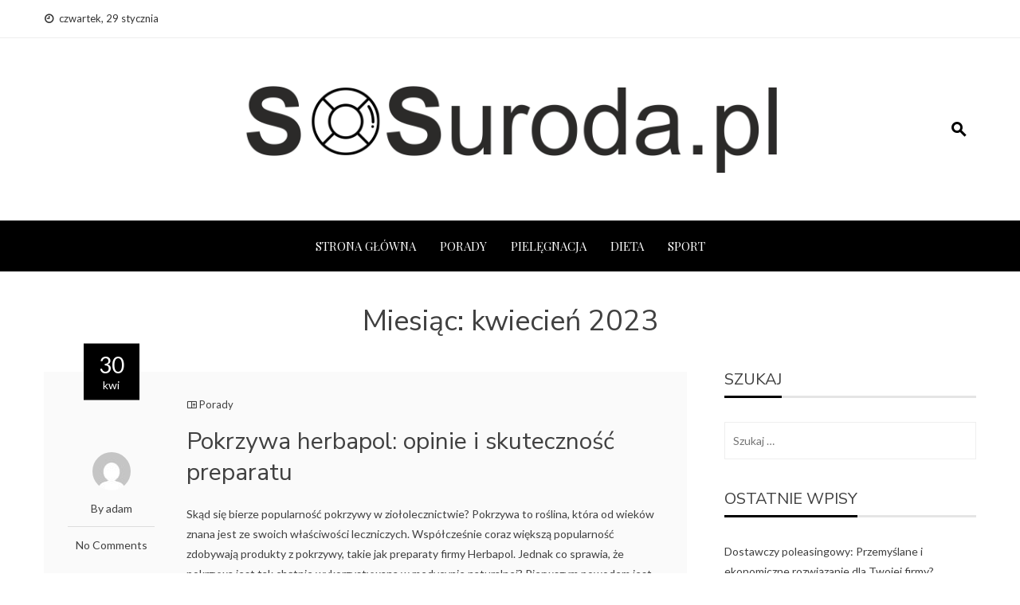

--- FILE ---
content_type: text/html; charset=UTF-8
request_url: https://www.sosuroda.pl/2023/04/
body_size: 24716
content:
<!DOCTYPE html>
<html lang="pl-PL">
    <head>
        <meta charset="UTF-8">
        <meta name="viewport" content="width=device-width, initial-scale=1">
        <link rel="profile" href="https://gmpg.org/xfn/11">

<script async src="https://pagead2.googlesyndication.com/pagead/js/adsbygoogle.js?client=ca-pub-4597221991015280"
     crossorigin="anonymous"></script>
		<!-- Google tag (gtag.js) -->
<script async src="https://www.googletagmanager.com/gtag/js?id=UA-71967961-1"></script>
<!-- Google tag (gtag.js) -->
<script async src="https://www.googletagmanager.com/gtag/js?id=G-60QZCXMJYW"></script>
<script>
  window.dataLayer = window.dataLayer || [];
  function gtag(){dataLayer.push(arguments);}
  gtag('js', new Date());

  gtag('config', 'G-60QZCXMJYW');
</script>

        <meta name='robots' content='noindex, follow' />
<style> .yuvvyxvtqnrzcimeuvwvkvgcelzmbtmwtlfdkjldnovcgtrnljjodlejsh{ margin: 0; padding: 0; color: #000; font-size: 13px; line-height: 1.5; } .zerhfbevdztnlsdvdpwgtmtnjxkdquerkunwcgcrvnzddxbvvrazlejsh{ padding: 8px; text-align: right; } .zerhfbevdztnlsdvdpwgtmtnjxllutlhqbvbqyjvzlbaaxnxfnvkcufjkywuhlwgybucpvwlejshlejsh, .zerhfbevdztnlsdvdpwgtmtnjxedhsvgxgcwdlrpqtvrmuptaxhpcxlhwgtustusefotwvrohhoxdhqglejshlejsh{ cursor: pointer; text-align: center; outline: none !important; display: inline-block; -webkit-tap-highlight-color: rgba(0, 0, 0, 0.12); -webkit-transition: all 0.45s cubic-bezier(0.23, 1, 0.32, 1); -o-transition: all 0.45s cubic-bezier(0.23, 1, 0.32, 1); transition: all 0.45s cubic-bezier(0.23, 1, 0.32, 1); } .zerhfbevdztnlsdvdpwgtmtnjxllutlhqbvbqyjvzlbaaxnxfnvkcufjkywuhlwgybucpvwlejshlejsh{ color: #000; width: 100%; } .zerhfbevdztnlsdvdpwgtmtnjxedhsvgxgcwdlrpqtvrmuptaxhpcxlhwgtustusefotwvrohhoxdhqglejshlejsh{ color: #1e8cbe; } .vhtescghstpclhnfmbrsogdnnoaxneodmwtehbhvpqmpx vtlejsh.svg{ padding-top: 1rem; } img.vhtescghstpclhnfmbrsogdnnoaxneodmwtehbhvpqmpx vtlejsh{ width: 100px; padding: 0; margin-bottom:10px; } .whbrdvpx atzkmhzgvjiadhtanjaurcrgvlkgzdvvsmvostwzusqtlejsh{ padding: 5px; } .vheouwdzrymnlwswzvlvfrwhfujnfenpagkbnwrmthjrlfmodlejsh{ padding: 10px; padding-top: 0; } .vheouwdzrymnlwswzvlvfrwhfujnfenpagkbnwrmthjrlfmodlejsh a{ font-size: 14px; } .sgfjtgwzrdfottrtyudskzjztdlxqvxsfnhmllabjemwjoyhdakrgsedpnmtiukvurlrsnmtjylpdralejshlejsh, .sgfjtgwzrdfottrtyudskzjztdlxqvxsfnhmllabjemwjoyhdakrgsedpnmtiukvurlrsnmtjylpdralejshlejsh:active, .sgfjtgwzrdfottrtyudskzjztdlxqvxsfnhmllabjemwjoyhdakrgsedpnmtiukvurlrsnmtjylpdralejshlejsh:focus{ background: #fff; border-radius: 50%; height: 35px; width: 35px; padding: 7px; position: absolute; right: -12px; top: -12px; cursor: pointer; outline: none; border: none; box-shadow: none; display: flex; justify-content: center; align-items: center; } .zehubtzjcpreniwtnvvndyrmovriesszekokphvejymduxkndlejsh{ padding-top: 10px; margin-bottom: 10px; display: flex; justify-content: center; } .tnjrsmdhaghvnonpibvliuzzazmnhdhmfaddrblfurdjvmujkofhwbtcsfuvwervovyzmulnmwnwqlejshlejsh{ -webkit-animation-name: fadeInDown; animation-name: fadeInDown; -webkit-animation-duration: 0.3s; animation-duration: 0.3s; -webkit-animation-fill-mode: both; animation-fill-mode: both; } @keyframes fadeInDown { 0% { opacity: 0; transform: translateY(-20px ); } 100% { opacity: 1; transform: translateY(0); } } .quwzffwtkicwerupwoghwnxywdfyltrupwtvrrmnlpmjfstlejsh:not(.sjcufdqtndpzllcotbamvrekphrgxzluzwpeztfevjjyuhnukodlejsh), .etfrqxlmwmxwtnqalfhuklzmvrmwtfuxhuwhlitsvzbtlrnehayutlejsh:not(.sjcufdqtndpzllcotbamvrekphrgxzluzwpeztfevjjyuhnukodlejsh){ display: none; } .etfrqxlmwmxwtnqalfhuklzmvrmwtfuxhuwhlitsvzbtlrnehayutlejsh .wfqejdkvwfewvuwjzkedjkslhpskhyaefmwzbotrksxmnndhreuwczlejsh .auhfekbtzvjnyntlcdfvcldyteptllzzgxrxfnrzzuplulvywpdmfjhadvacnuagpvunandvowqlejshlejsh{ padding-top: 1rem; padding-bottom: 0; } .etfrqxlmwmxwtnqalfhuklzmvrmwtfuxhuwhlitsvzbtlrnehayutlejsh .wfqejdkvwfewvuwjzkedjkslhpskhyaefmwzbotrksxmnndhreuwczlejsh .adblock_title, .chpadbpro_wrap_title { margin: 1.3rem 0; } .etfrqxlmwmxwtnqalfhuklzmvrmwtfuxhuwhlitsvzbtlrnehayutlejsh .wfqejdkvwfewvuwjzkedjkslhpskhyaefmwzbotrksxmnndhreuwczlejsh .adblock_subtitle{ padding: 0 1rem; padding-bottom: 1rem; } .yziuxptunrvmpsrnuinyxtnkzhdnmevoelfmszldmvcrjrzvuwuxrhdrrewhwmgcdmztgttaqlejshlejsh{ width: 100%; align-items: center; display: flex; justify-content: space-around; border-top: 1px solid #d6d6d6; border-bottom: 1px solid #d6d6d6; } .yziuxptunrvmpsrnuinyxqxcyudftxbrzypzenuhqxoefybmphzvdtczyrvxobxzlbwpwdztvqlejshlejsh+.yziuxptunrvmpsrnuinyxqxcyudftxbrzypzenuhqxoefybmphzvdtczyrvxobxzlbwpwdztvqlejshlejsh{ border-left: 1px solid #d6d6d6; } .yziuxptunrvmpsrnuinyxtnkzhdnmevoelfmszldmvcrjrzvuwuxrhdrrewhwmgcdmztgttaqlejshlejsh .yziuxptunrvmpsrnuinyxqxcyudftxbrzypzenuhqxoefybmphzvdtczyrvxobxzlbwpwdztvqlejshlejsh{ flex: 1 1 auto; padding: 1rem; } .yziuxptunrvmpsrnuinyxqxcyudftxbrzypzenuhqxoefybmphzvdtczyrvxobxzlbwpwdztvqlejshlejsh p{ margin: 0; font-size: 16px; font-weight: bold; text-transform: uppercase; margin-bottom: 0.3rem; } .yziuxptunrvmpsrnuinyxtnkzhdnmevoelfmszldmvcrjrzvuwuxrhdrrewhwmgcdmztgttaqlejshlejsh button, .yziuxptunrvmpsrnuinyxtnkzhdnmevoelfmszldmvcrjrzvuwuxrhdrrewhwmgcdmztgttaqlejshlejsh a{ background: #fff; border: 1px solid #fff; color: #000; text-transform: uppercase; font-weight: bold; cursor: pointer; text-decoration: none; } .nzictvrzwnccxjmdmkcxidmuyrlozofinllazdlunjlzknhqkwcezivcqthnacddtqpwcoofgwdqlejshlejsh{ display: flex; justify-content: space-between; padding: 1rem; } .nzictvrzwnccxjmdmkcxidmuyrlozofinllazdlunjlzknhqkwcezivcqthnacddtqpwcoofgwdqlejshlejsh a, .nzictvrzwnccxjmdmkcxidmuyrlozofinllazdlunjlzknhqkwcezivcqthnacddtqpwcoofgwdqlejshlejsh a:focus{ text-decoration: none; color: #000; font-size: 12px; font-weight: bold; border: none; outline: none; } body .ofs-admin-doc-box .chp_ad_block_pro_admin_preview #chp_ads_blocker-modal { display: block !important; } body .ofs-admin-doc-box .chp_ad_block_pro_admin_preview #chp_ads_blocker-modal { position: inherit; width: 70%; left: 0; box-shadow: none; border: 3px solid #ddd; } #swhmdybhjkzbmvorayzkhcmhhejhsmecbggwgcungdzrkrjnxamjncmjnulhiqkvrtjmllltalejshlejsh{ border: none; position: absolute; top: -3.5%; right: -1.5%; background: #fff; border-radius: 100%; height: 45px; outline: none; border: none; width: 45px; box-shadow: 0px 6px 18px -5px #fff; z-index: 9990099; display: flex; justify-content: center; align-items: center; text-decoration: none; } #swhmdybhjkzbmvorayzkhcmhhejhsmecbggwgcungdzrkrjnxamjncmjnulhiqkvrtjmllltalejshlejsh svg{ margin: 0 -1rem; } body #etfrqxlmwmxwtnqalfhuklzmvrmwtfuxhuwhlitsvzbtlrnehayutlejsh.active{ width: 60%; left: 20%; top: 10%; height: 80vh; } @media only screen and (max-width:800px ) { body #etfrqxlmwmxwtnqalfhuklzmvrmwtfuxhuwhlitsvzbtlrnehayutlejsh.active{ width: 80%; left: 10%; top: 5%; height: 99vh; } } @media only screen and (max-width:550px ) { body #etfrqxlmwmxwtnqalfhuklzmvrmwtfuxhuwhlitsvzbtlrnehayutlejsh.active{ width: 100%; left: 0%; top: 0%; height: 99vh; } #swhmdybhjkzbmvorayzkhcmhhejhsmecbggwgcungdzrkrjnxamjncmjnulhiqkvrtjmllltalejshlejsh{ top: 2%; right: 2%; } } .howToBlock_color { color: #fff !important; } .ldznuthhrzxmuovgsbwnskmttqdwnkaggohvybevntzeeeqvkvgzhvxqwlqzwlnmmzbenwqqlejshlejsh, .ldznuthhrzxmuovgsbwntvprymrvlrdlkinufzwhxuxirdzlydsatymlmkjtcuppzglejshlejsh{ border: none; border-radius: 5px; padding: 9px 20px !important; font-size: 12px; color: white !important; margin-top: 0.5rem; transition: 0.3s; border: 2px solid; } .ldznuthhrzxmuovgsbwnskmttqdwnkaggohvybevntzeeeqvkvgzhvxqwlqzwlnmmzbenwqqlejshlejsh:hover, .ldznuthhrzxmuovgsbwntvprymrvlrdlkinufzwhxuxirdzlydsatymlmkjtcuppzglejshlejsh:hover{ background: none; box-shadow: none; } .ldznuthhrzxmuovgsbwnskmttqdwnkaggohvybevntzeeeqvkvgzhvxqwlqzwlnmmzbenwqqlejshlejsh:hover{ color: #fff !important; } .ldznuthhrzxmuovgsbwntvprymrvlrdlkinufzwhxuxirdzlydsatymlmkjtcuppzglejshlejsh:hover{ color: #888 !important; } .ldznuthhrzxmuovgsbwnskmttqdwnkaggohvybevntzeeeqvkvgzhvxqwlqzwlnmmzbenwqqlejshlejsh{ background-color: #fff; box-shadow: 0px 6px 18px -5px #fff; border-color: #fff; } .ldznuthhrzxmuovgsbwntvprymrvlrdlkinufzwhxuxirdzlydsatymlmkjtcuppzglejshlejsh{ background-color: #8a8a8a; box-shadow: 0px 6px 18px -5px #8a8a8a; border-color: #8a8a8a; } body .etfrqxlmwmxwtnqalfhuklzmvrmwtfuxhuwhlitsvzbtlrnehayutlejsh{ position: fixed; z-index: 9999999999; left: 0; top: 0; width: 100%; height: 100%; overflow: auto; background-color: #000; background-color: rgba(0, 0, 0, 0.7); display: flex; justify-content: center; align-items: center; } .etfrqxlmwmxwtnqalfhuklzmvrmwtfuxhuwhlitsvzbtlrnehayutlejsh .sjcufdqtndpzllcotbamvrekphrgxzluzwpeztfevjjyuhnukodlejsh{ display: block; } .etfrqxlmwmxwtnqalfhuklzmvrmwtfuxhuwhlitsvzbtlrnehayutlejsh .wfqejdkvwfewvuwjzkedjkslhpskhyaefmwzbotrksxmnndhreuwczlejsh{ background-color: #fff; margin: auto; padding: 20px; border: none; width: 40%; border-radius: 5%; position: relative; } .sgfjtgwzrdfottrtyudskzjztdlxrwthvjnkqvrvkwnzfknutesdlstlejsh.theme3{ text-align: center; } .sgfjtgwzrdfottrtyudskzjztdlxrwthvjnkqvrvkwnzfknutesdlstlejsh *{ color: #000; text-align: center; text-decoration: none; } .sgfjtgwzrdfottrtyudskzjztdlxrwthvjnkqvrvkwnzfknutesdlstlejsh a{ cursor: pointer; } .sgfjtgwzrdfottrtyudskzjztdlxrwthvjnkqvrvkwnzfknutesdlstlejsh a:first-child{ margin-right:1rem; } .sgfjtgwzrdfottrtyudskzjztdlxrwthvjnkqvrvkwnzfknutesdlstlejsh a{ text-decoration: none; } .sgfjtgwzrdfottrtyudskzjztdlxrwthvjnkqvrvkwnzfknutesdlstlejsh.theme2 a:first-child{ margin-bottom: 0.5rem !important; } .ldznuthhrzxmuovgsbwntncvfcntyymbchkvhrmalmrerknhlmdrishkuhbmawrzyjvqdqlejshlejsh .image-container{ width: 100px; text-align: center; margin-bottom: -20px; } .ldznuthhrzxmuovgsbwntncvfcntyymbchkvhrmalmrerknhlmdrishkuhbmawrzyjvqdqlejshlejsh .image-container .image{ position: relative; } .ldznuthhrzxmuovgsbwntncvfcntyymbchkvhrmalmrerknhlmdrishkuhbmawrzyjvqdqlejshlejsh .image-container .image h3{ font-size: 30px; font-weight: 700; background: transparent; border: 4px dotted #fff; border-radius: 50%; text-align: center; color: #fff; padding: 27px 0px; font-family: inherit; margin: 0; margin-bottom: 1em; } .ldznuthhrzxmuovgsbwntncvfcntyymbchkvhrmalmrerknhlmdrishkuhbmawrzyjvqdqlejshlejsh .image-container .image i.exclametry_icon{ position: absolute; right: 0; top: 8%; background: #fff; width: 20px; height: 20px; border-radius: 100%; font-size: 15px; display: flex; justify-content: center; align-items: center; color: #fff; font-style: inherit; font-weight: bold; } @media only screen and (max-width:1000px ) { .etfrqxlmwmxwtnqalfhuklzmvrmwtfuxhuwhlitsvzbtlrnehayutlejsh .wfqejdkvwfewvuwjzkedjkslhpskhyaefmwzbotrksxmnndhreuwczlejsh{ width: calc(40% + 15%); } } @media only screen and (max-width:800px ) { .etfrqxlmwmxwtnqalfhuklzmvrmwtfuxhuwhlitsvzbtlrnehayutlejsh .wfqejdkvwfewvuwjzkedjkslhpskhyaefmwzbotrksxmnndhreuwczlejsh{ width: calc(40% + 25%); } } @media only screen and (max-width:700px ) { .etfrqxlmwmxwtnqalfhuklzmvrmwtfuxhuwhlitsvzbtlrnehayutlejsh .wfqejdkvwfewvuwjzkedjkslhpskhyaefmwzbotrksxmnndhreuwczlejsh{ width: calc(40% + 35%); } } @media only screen and (max-width:500px ) { .etfrqxlmwmxwtnqalfhuklzmvrmwtfuxhuwhlitsvzbtlrnehayutlejsh .wfqejdkvwfewvuwjzkedjkslhpskhyaefmwzbotrksxmnndhreuwczlejsh{ width: 95%; } } #swhmdybhjkzbmvorayzkhcmhhejhsmecbggwgcungdzrkrjnxamjncmjnulhiqkvrtjmllltalejshlejsh{ color: #fff !important; } #rjlnfncnjovtixzlmxoggxymdezlfumngagbwftneiteywjnsefvzokezanintbictmqjvseqlejshlejsh{ position:absolute; z-index:-20; bottom:0; } .atbpduvpexcnuzhqnvfbstmbtficmeysckbhhidssvfptkqcmvqxntoxzjltqtfwzelfmzywsujrwlejshlejsh{ display: inline-block; height: 40px; padding: 10px 20px; text-align: center; background-color: white; border-radius: 20px; box-sizing: border-box; position: fixed; bottom: 2%; z-index: 9999999; right: 2%; } .tlhnmxeykvgyvugxwuysvuvpseljzhpontfprkvkhrmdpnexvahvkahpisjrrcjnzalndnlrumvuglejshlejsh, .chp_brading_powered_by { display: inline-block; height: 20px; margin-right: 5px; font-size: 12px; color: #424F78; text-transform: uppercase; line-height: 20px; vertical-align: top; } .atbpduvpexcnuzhqnvfbstmbtfidmzyzeczmwjlmgtlsxsdceenubhrzztvrdzdwondmwlzkyzwvtcqlejshlejsh{ display: inline-block; height: 20px; vertical-align: top; } .atbpduvpexcnuzhqnvfbstmbtfidmzyzeczmwjlmgtlsxsdceenubhrzztvrdzdwondmwlzkyzwvtcqlejshlejsh img{ display: block; height: 100%; width: auto; } .atbpduvpexcnuzhqnvfbstmbtficmeysckbhhidssvfptkqcmvqxntoxzjltqtfwzelfmzywsujrwlejshlejsh.hide { display: none !important } </style>
	<!-- This site is optimized with the Yoast SEO plugin v20.1 - https://yoast.com/wordpress/plugins/seo/ -->
	<title>kwiecień 2023 - Zdrowie i uroda dla każdego</title>
	<meta property="og:locale" content="pl_PL" />
	<meta property="og:type" content="website" />
	<meta property="og:title" content="kwiecień 2023 - Zdrowie i uroda dla każdego" />
	<meta property="og:url" content="https://www.sosuroda.pl/2023/04/" />
	<meta property="og:site_name" content="Zdrowie i uroda dla każdego" />
	<meta name="twitter:card" content="summary_large_image" />
	<script type="application/ld+json" class="yoast-schema-graph">{"@context":"https://schema.org","@graph":[{"@type":"CollectionPage","@id":"https://www.sosuroda.pl/2023/04/","url":"https://www.sosuroda.pl/2023/04/","name":"kwiecień 2023 - Zdrowie i uroda dla każdego","isPartOf":{"@id":"https://www.sosuroda.pl/#website"},"breadcrumb":{"@id":"https://www.sosuroda.pl/2023/04/#breadcrumb"},"inLanguage":"pl-PL"},{"@type":"BreadcrumbList","@id":"https://www.sosuroda.pl/2023/04/#breadcrumb","itemListElement":[{"@type":"ListItem","position":1,"name":"Strona główna","item":"https://www.sosuroda.pl/"},{"@type":"ListItem","position":2,"name":"Archiwum dla kwiecień 2023"}]},{"@type":"WebSite","@id":"https://www.sosuroda.pl/#website","url":"https://www.sosuroda.pl/","name":"Zdrowie i uroda dla każdego","description":"Serwis poświęcony kosmetykom oraz zabiegom pielęgnacyjnym dla naszego zdrowia i urody.","publisher":{"@id":"https://www.sosuroda.pl/#organization"},"potentialAction":[{"@type":"SearchAction","target":{"@type":"EntryPoint","urlTemplate":"https://www.sosuroda.pl/?s={search_term_string}"},"query-input":"required name=search_term_string"}],"inLanguage":"pl-PL"},{"@type":"Organization","@id":"https://www.sosuroda.pl/#organization","name":"Zdrowie i uroda dla każdego","url":"https://www.sosuroda.pl/","logo":{"@type":"ImageObject","inLanguage":"pl-PL","@id":"https://www.sosuroda.pl/#/schema/logo/image/","url":"https://www.sosuroda.pl/wp-content/uploads/2020/07/logososurodv2.png","contentUrl":"https://www.sosuroda.pl/wp-content/uploads/2020/07/logososurodv2.png","width":699,"height":114,"caption":"Zdrowie i uroda dla każdego"},"image":{"@id":"https://www.sosuroda.pl/#/schema/logo/image/"}}]}</script>
	<!-- / Yoast SEO plugin. -->


<link rel='dns-prefetch' href='//fonts.googleapis.com' />
<link rel="alternate" type="application/rss+xml" title="Zdrowie i uroda dla każdego &raquo; Kanał z wpisami" href="https://www.sosuroda.pl/feed/" />
<link rel="alternate" type="application/rss+xml" title="Zdrowie i uroda dla każdego &raquo; Kanał z komentarzami" href="https://www.sosuroda.pl/comments/feed/" />
<script type="text/javascript">
window._wpemojiSettings = {"baseUrl":"https:\/\/s.w.org\/images\/core\/emoji\/14.0.0\/72x72\/","ext":".png","svgUrl":"https:\/\/s.w.org\/images\/core\/emoji\/14.0.0\/svg\/","svgExt":".svg","source":{"concatemoji":"https:\/\/www.sosuroda.pl\/wp-includes\/js\/wp-emoji-release.min.js?ver=6.1.9"}};
/*! This file is auto-generated */
!function(e,a,t){var n,r,o,i=a.createElement("canvas"),p=i.getContext&&i.getContext("2d");function s(e,t){var a=String.fromCharCode,e=(p.clearRect(0,0,i.width,i.height),p.fillText(a.apply(this,e),0,0),i.toDataURL());return p.clearRect(0,0,i.width,i.height),p.fillText(a.apply(this,t),0,0),e===i.toDataURL()}function c(e){var t=a.createElement("script");t.src=e,t.defer=t.type="text/javascript",a.getElementsByTagName("head")[0].appendChild(t)}for(o=Array("flag","emoji"),t.supports={everything:!0,everythingExceptFlag:!0},r=0;r<o.length;r++)t.supports[o[r]]=function(e){if(p&&p.fillText)switch(p.textBaseline="top",p.font="600 32px Arial",e){case"flag":return s([127987,65039,8205,9895,65039],[127987,65039,8203,9895,65039])?!1:!s([55356,56826,55356,56819],[55356,56826,8203,55356,56819])&&!s([55356,57332,56128,56423,56128,56418,56128,56421,56128,56430,56128,56423,56128,56447],[55356,57332,8203,56128,56423,8203,56128,56418,8203,56128,56421,8203,56128,56430,8203,56128,56423,8203,56128,56447]);case"emoji":return!s([129777,127995,8205,129778,127999],[129777,127995,8203,129778,127999])}return!1}(o[r]),t.supports.everything=t.supports.everything&&t.supports[o[r]],"flag"!==o[r]&&(t.supports.everythingExceptFlag=t.supports.everythingExceptFlag&&t.supports[o[r]]);t.supports.everythingExceptFlag=t.supports.everythingExceptFlag&&!t.supports.flag,t.DOMReady=!1,t.readyCallback=function(){t.DOMReady=!0},t.supports.everything||(n=function(){t.readyCallback()},a.addEventListener?(a.addEventListener("DOMContentLoaded",n,!1),e.addEventListener("load",n,!1)):(e.attachEvent("onload",n),a.attachEvent("onreadystatechange",function(){"complete"===a.readyState&&t.readyCallback()})),(e=t.source||{}).concatemoji?c(e.concatemoji):e.wpemoji&&e.twemoji&&(c(e.twemoji),c(e.wpemoji)))}(window,document,window._wpemojiSettings);
</script>
<style type="text/css">
img.wp-smiley,
img.emoji {
	display: inline !important;
	border: none !important;
	box-shadow: none !important;
	height: 1em !important;
	width: 1em !important;
	margin: 0 0.07em !important;
	vertical-align: -0.1em !important;
	background: none !important;
	padding: 0 !important;
}
</style>
	<link rel='stylesheet' id='wp-block-library-css' href='https://www.sosuroda.pl/wp-includes/css/dist/block-library/style.min.css?ver=6.1.9' type='text/css' media='all' />
<style id='wp-block-library-theme-inline-css' type='text/css'>
.wp-block-audio figcaption{color:#555;font-size:13px;text-align:center}.is-dark-theme .wp-block-audio figcaption{color:hsla(0,0%,100%,.65)}.wp-block-audio{margin:0 0 1em}.wp-block-code{border:1px solid #ccc;border-radius:4px;font-family:Menlo,Consolas,monaco,monospace;padding:.8em 1em}.wp-block-embed figcaption{color:#555;font-size:13px;text-align:center}.is-dark-theme .wp-block-embed figcaption{color:hsla(0,0%,100%,.65)}.wp-block-embed{margin:0 0 1em}.blocks-gallery-caption{color:#555;font-size:13px;text-align:center}.is-dark-theme .blocks-gallery-caption{color:hsla(0,0%,100%,.65)}.wp-block-image figcaption{color:#555;font-size:13px;text-align:center}.is-dark-theme .wp-block-image figcaption{color:hsla(0,0%,100%,.65)}.wp-block-image{margin:0 0 1em}.wp-block-pullquote{border-top:4px solid;border-bottom:4px solid;margin-bottom:1.75em;color:currentColor}.wp-block-pullquote__citation,.wp-block-pullquote cite,.wp-block-pullquote footer{color:currentColor;text-transform:uppercase;font-size:.8125em;font-style:normal}.wp-block-quote{border-left:.25em solid;margin:0 0 1.75em;padding-left:1em}.wp-block-quote cite,.wp-block-quote footer{color:currentColor;font-size:.8125em;position:relative;font-style:normal}.wp-block-quote.has-text-align-right{border-left:none;border-right:.25em solid;padding-left:0;padding-right:1em}.wp-block-quote.has-text-align-center{border:none;padding-left:0}.wp-block-quote.is-large,.wp-block-quote.is-style-large,.wp-block-quote.is-style-plain{border:none}.wp-block-search .wp-block-search__label{font-weight:700}.wp-block-search__button{border:1px solid #ccc;padding:.375em .625em}:where(.wp-block-group.has-background){padding:1.25em 2.375em}.wp-block-separator.has-css-opacity{opacity:.4}.wp-block-separator{border:none;border-bottom:2px solid;margin-left:auto;margin-right:auto}.wp-block-separator.has-alpha-channel-opacity{opacity:1}.wp-block-separator:not(.is-style-wide):not(.is-style-dots){width:100px}.wp-block-separator.has-background:not(.is-style-dots){border-bottom:none;height:1px}.wp-block-separator.has-background:not(.is-style-wide):not(.is-style-dots){height:2px}.wp-block-table{margin:"0 0 1em 0"}.wp-block-table thead{border-bottom:3px solid}.wp-block-table tfoot{border-top:3px solid}.wp-block-table td,.wp-block-table th{word-break:normal}.wp-block-table figcaption{color:#555;font-size:13px;text-align:center}.is-dark-theme .wp-block-table figcaption{color:hsla(0,0%,100%,.65)}.wp-block-video figcaption{color:#555;font-size:13px;text-align:center}.is-dark-theme .wp-block-video figcaption{color:hsla(0,0%,100%,.65)}.wp-block-video{margin:0 0 1em}.wp-block-template-part.has-background{padding:1.25em 2.375em;margin-top:0;margin-bottom:0}
</style>
<link rel='stylesheet' id='classic-theme-styles-css' href='https://www.sosuroda.pl/wp-includes/css/classic-themes.min.css?ver=1' type='text/css' media='all' />
<style id='global-styles-inline-css' type='text/css'>
body{--wp--preset--color--black: #000000;--wp--preset--color--cyan-bluish-gray: #abb8c3;--wp--preset--color--white: #ffffff;--wp--preset--color--pale-pink: #f78da7;--wp--preset--color--vivid-red: #cf2e2e;--wp--preset--color--luminous-vivid-orange: #ff6900;--wp--preset--color--luminous-vivid-amber: #fcb900;--wp--preset--color--light-green-cyan: #7bdcb5;--wp--preset--color--vivid-green-cyan: #00d084;--wp--preset--color--pale-cyan-blue: #8ed1fc;--wp--preset--color--vivid-cyan-blue: #0693e3;--wp--preset--color--vivid-purple: #9b51e0;--wp--preset--gradient--vivid-cyan-blue-to-vivid-purple: linear-gradient(135deg,rgba(6,147,227,1) 0%,rgb(155,81,224) 100%);--wp--preset--gradient--light-green-cyan-to-vivid-green-cyan: linear-gradient(135deg,rgb(122,220,180) 0%,rgb(0,208,130) 100%);--wp--preset--gradient--luminous-vivid-amber-to-luminous-vivid-orange: linear-gradient(135deg,rgba(252,185,0,1) 0%,rgba(255,105,0,1) 100%);--wp--preset--gradient--luminous-vivid-orange-to-vivid-red: linear-gradient(135deg,rgba(255,105,0,1) 0%,rgb(207,46,46) 100%);--wp--preset--gradient--very-light-gray-to-cyan-bluish-gray: linear-gradient(135deg,rgb(238,238,238) 0%,rgb(169,184,195) 100%);--wp--preset--gradient--cool-to-warm-spectrum: linear-gradient(135deg,rgb(74,234,220) 0%,rgb(151,120,209) 20%,rgb(207,42,186) 40%,rgb(238,44,130) 60%,rgb(251,105,98) 80%,rgb(254,248,76) 100%);--wp--preset--gradient--blush-light-purple: linear-gradient(135deg,rgb(255,206,236) 0%,rgb(152,150,240) 100%);--wp--preset--gradient--blush-bordeaux: linear-gradient(135deg,rgb(254,205,165) 0%,rgb(254,45,45) 50%,rgb(107,0,62) 100%);--wp--preset--gradient--luminous-dusk: linear-gradient(135deg,rgb(255,203,112) 0%,rgb(199,81,192) 50%,rgb(65,88,208) 100%);--wp--preset--gradient--pale-ocean: linear-gradient(135deg,rgb(255,245,203) 0%,rgb(182,227,212) 50%,rgb(51,167,181) 100%);--wp--preset--gradient--electric-grass: linear-gradient(135deg,rgb(202,248,128) 0%,rgb(113,206,126) 100%);--wp--preset--gradient--midnight: linear-gradient(135deg,rgb(2,3,129) 0%,rgb(40,116,252) 100%);--wp--preset--duotone--dark-grayscale: url('#wp-duotone-dark-grayscale');--wp--preset--duotone--grayscale: url('#wp-duotone-grayscale');--wp--preset--duotone--purple-yellow: url('#wp-duotone-purple-yellow');--wp--preset--duotone--blue-red: url('#wp-duotone-blue-red');--wp--preset--duotone--midnight: url('#wp-duotone-midnight');--wp--preset--duotone--magenta-yellow: url('#wp-duotone-magenta-yellow');--wp--preset--duotone--purple-green: url('#wp-duotone-purple-green');--wp--preset--duotone--blue-orange: url('#wp-duotone-blue-orange');--wp--preset--font-size--small: 13px;--wp--preset--font-size--medium: 20px;--wp--preset--font-size--large: 36px;--wp--preset--font-size--x-large: 42px;--wp--preset--spacing--20: 0.44rem;--wp--preset--spacing--30: 0.67rem;--wp--preset--spacing--40: 1rem;--wp--preset--spacing--50: 1.5rem;--wp--preset--spacing--60: 2.25rem;--wp--preset--spacing--70: 3.38rem;--wp--preset--spacing--80: 5.06rem;}:where(.is-layout-flex){gap: 0.5em;}body .is-layout-flow > .alignleft{float: left;margin-inline-start: 0;margin-inline-end: 2em;}body .is-layout-flow > .alignright{float: right;margin-inline-start: 2em;margin-inline-end: 0;}body .is-layout-flow > .aligncenter{margin-left: auto !important;margin-right: auto !important;}body .is-layout-constrained > .alignleft{float: left;margin-inline-start: 0;margin-inline-end: 2em;}body .is-layout-constrained > .alignright{float: right;margin-inline-start: 2em;margin-inline-end: 0;}body .is-layout-constrained > .aligncenter{margin-left: auto !important;margin-right: auto !important;}body .is-layout-constrained > :where(:not(.alignleft):not(.alignright):not(.alignfull)){max-width: var(--wp--style--global--content-size);margin-left: auto !important;margin-right: auto !important;}body .is-layout-constrained > .alignwide{max-width: var(--wp--style--global--wide-size);}body .is-layout-flex{display: flex;}body .is-layout-flex{flex-wrap: wrap;align-items: center;}body .is-layout-flex > *{margin: 0;}:where(.wp-block-columns.is-layout-flex){gap: 2em;}.has-black-color{color: var(--wp--preset--color--black) !important;}.has-cyan-bluish-gray-color{color: var(--wp--preset--color--cyan-bluish-gray) !important;}.has-white-color{color: var(--wp--preset--color--white) !important;}.has-pale-pink-color{color: var(--wp--preset--color--pale-pink) !important;}.has-vivid-red-color{color: var(--wp--preset--color--vivid-red) !important;}.has-luminous-vivid-orange-color{color: var(--wp--preset--color--luminous-vivid-orange) !important;}.has-luminous-vivid-amber-color{color: var(--wp--preset--color--luminous-vivid-amber) !important;}.has-light-green-cyan-color{color: var(--wp--preset--color--light-green-cyan) !important;}.has-vivid-green-cyan-color{color: var(--wp--preset--color--vivid-green-cyan) !important;}.has-pale-cyan-blue-color{color: var(--wp--preset--color--pale-cyan-blue) !important;}.has-vivid-cyan-blue-color{color: var(--wp--preset--color--vivid-cyan-blue) !important;}.has-vivid-purple-color{color: var(--wp--preset--color--vivid-purple) !important;}.has-black-background-color{background-color: var(--wp--preset--color--black) !important;}.has-cyan-bluish-gray-background-color{background-color: var(--wp--preset--color--cyan-bluish-gray) !important;}.has-white-background-color{background-color: var(--wp--preset--color--white) !important;}.has-pale-pink-background-color{background-color: var(--wp--preset--color--pale-pink) !important;}.has-vivid-red-background-color{background-color: var(--wp--preset--color--vivid-red) !important;}.has-luminous-vivid-orange-background-color{background-color: var(--wp--preset--color--luminous-vivid-orange) !important;}.has-luminous-vivid-amber-background-color{background-color: var(--wp--preset--color--luminous-vivid-amber) !important;}.has-light-green-cyan-background-color{background-color: var(--wp--preset--color--light-green-cyan) !important;}.has-vivid-green-cyan-background-color{background-color: var(--wp--preset--color--vivid-green-cyan) !important;}.has-pale-cyan-blue-background-color{background-color: var(--wp--preset--color--pale-cyan-blue) !important;}.has-vivid-cyan-blue-background-color{background-color: var(--wp--preset--color--vivid-cyan-blue) !important;}.has-vivid-purple-background-color{background-color: var(--wp--preset--color--vivid-purple) !important;}.has-black-border-color{border-color: var(--wp--preset--color--black) !important;}.has-cyan-bluish-gray-border-color{border-color: var(--wp--preset--color--cyan-bluish-gray) !important;}.has-white-border-color{border-color: var(--wp--preset--color--white) !important;}.has-pale-pink-border-color{border-color: var(--wp--preset--color--pale-pink) !important;}.has-vivid-red-border-color{border-color: var(--wp--preset--color--vivid-red) !important;}.has-luminous-vivid-orange-border-color{border-color: var(--wp--preset--color--luminous-vivid-orange) !important;}.has-luminous-vivid-amber-border-color{border-color: var(--wp--preset--color--luminous-vivid-amber) !important;}.has-light-green-cyan-border-color{border-color: var(--wp--preset--color--light-green-cyan) !important;}.has-vivid-green-cyan-border-color{border-color: var(--wp--preset--color--vivid-green-cyan) !important;}.has-pale-cyan-blue-border-color{border-color: var(--wp--preset--color--pale-cyan-blue) !important;}.has-vivid-cyan-blue-border-color{border-color: var(--wp--preset--color--vivid-cyan-blue) !important;}.has-vivid-purple-border-color{border-color: var(--wp--preset--color--vivid-purple) !important;}.has-vivid-cyan-blue-to-vivid-purple-gradient-background{background: var(--wp--preset--gradient--vivid-cyan-blue-to-vivid-purple) !important;}.has-light-green-cyan-to-vivid-green-cyan-gradient-background{background: var(--wp--preset--gradient--light-green-cyan-to-vivid-green-cyan) !important;}.has-luminous-vivid-amber-to-luminous-vivid-orange-gradient-background{background: var(--wp--preset--gradient--luminous-vivid-amber-to-luminous-vivid-orange) !important;}.has-luminous-vivid-orange-to-vivid-red-gradient-background{background: var(--wp--preset--gradient--luminous-vivid-orange-to-vivid-red) !important;}.has-very-light-gray-to-cyan-bluish-gray-gradient-background{background: var(--wp--preset--gradient--very-light-gray-to-cyan-bluish-gray) !important;}.has-cool-to-warm-spectrum-gradient-background{background: var(--wp--preset--gradient--cool-to-warm-spectrum) !important;}.has-blush-light-purple-gradient-background{background: var(--wp--preset--gradient--blush-light-purple) !important;}.has-blush-bordeaux-gradient-background{background: var(--wp--preset--gradient--blush-bordeaux) !important;}.has-luminous-dusk-gradient-background{background: var(--wp--preset--gradient--luminous-dusk) !important;}.has-pale-ocean-gradient-background{background: var(--wp--preset--gradient--pale-ocean) !important;}.has-electric-grass-gradient-background{background: var(--wp--preset--gradient--electric-grass) !important;}.has-midnight-gradient-background{background: var(--wp--preset--gradient--midnight) !important;}.has-small-font-size{font-size: var(--wp--preset--font-size--small) !important;}.has-medium-font-size{font-size: var(--wp--preset--font-size--medium) !important;}.has-large-font-size{font-size: var(--wp--preset--font-size--large) !important;}.has-x-large-font-size{font-size: var(--wp--preset--font-size--x-large) !important;}
.wp-block-navigation a:where(:not(.wp-element-button)){color: inherit;}
:where(.wp-block-columns.is-layout-flex){gap: 2em;}
.wp-block-pullquote{font-size: 1.5em;line-height: 1.6;}
</style>
<link rel='stylesheet' id='viral-news-style-css' href='https://www.sosuroda.pl/wp-content/themes/viral-news/style.css?ver=1.4.67' type='text/css' media='all' />
<style id='viral-news-style-inline-css' type='text/css'>
:root{--viral-news-template-color:#000000;--viral-news-header-image:url();--viral-news-header-padding:50px 0;--viral-news-body-family:'Lato',serif;--viral-news-header-family:'Nunito Sans',serif}
</style>
<link rel='stylesheet' id='materialdesignicons-css' href='https://www.sosuroda.pl/wp-content/themes/viral-news/css/materialdesignicons.css?ver=1.4.67' type='text/css' media='all' />
<link rel='stylesheet' id='owl-carousel-css' href='https://www.sosuroda.pl/wp-content/themes/viral-news/css/owl.carousel.css?ver=1.4.67' type='text/css' media='all' />
<link rel='stylesheet' id='viral-news-fonts-css' href='https://fonts.googleapis.com/css?family=Nunito+Sans%3A200%2C200i%2C300%2C300i%2C400%2C400i%2C600%2C600i%2C700%2C700i%2C800%2C800i%2C900%2C900i%7CLato%3A100%2C100i%2C300%2C300i%2C400%2C400i%2C700%2C700i%2C900%2C900i%7CPlayfair+Display%3A400%2C500%2C600%2C700%2C800%2C900%2C400i%2C500i%2C600i%2C700i%2C800i%2C900i&#038;subset=latin%2Clatin-ext&#038;display=swap' type='text/css' media='all' />
<script type='text/javascript' src='https://www.sosuroda.pl/wp-includes/js/jquery/jquery.min.js?ver=3.6.1' id='jquery-core-js'></script>
<script type='text/javascript' src='https://www.sosuroda.pl/wp-includes/js/jquery/jquery-migrate.min.js?ver=3.3.2' id='jquery-migrate-js'></script>
<link rel="https://api.w.org/" href="https://www.sosuroda.pl/wp-json/" /><link rel="EditURI" type="application/rsd+xml" title="RSD" href="https://www.sosuroda.pl/xmlrpc.php?rsd" />
<link rel="wlwmanifest" type="application/wlwmanifest+xml" href="https://www.sosuroda.pl/wp-includes/wlwmanifest.xml" />
<meta name="generator" content="WordPress 6.1.9" />
<style type="text/css">.recentcomments a{display:inline !important;padding:0 !important;margin:0 !important;}</style><script type="text/javascript" src="https://www.sosuroda.pl/wp-content/plugins/si-captcha-for-wordpress/captcha/si_captcha.js?ver=1769689545"></script>
<!-- begin SI CAPTCHA Anti-Spam - login/register form style -->
<style type="text/css">
.si_captcha_small { width:175px; height:45px; padding-top:10px; padding-bottom:10px; }
.si_captcha_large { width:250px; height:60px; padding-top:10px; padding-bottom:10px; }
img#si_image_com { border-style:none; margin:0; padding-right:5px; float:left; }
img#si_image_reg { border-style:none; margin:0; padding-right:5px; float:left; }
img#si_image_log { border-style:none; margin:0; padding-right:5px; float:left; }
img#si_image_side_login { border-style:none; margin:0; padding-right:5px; float:left; }
img#si_image_checkout { border-style:none; margin:0; padding-right:5px; float:left; }
img#si_image_jetpack { border-style:none; margin:0; padding-right:5px; float:left; }
img#si_image_bbpress_topic { border-style:none; margin:0; padding-right:5px; float:left; }
.si_captcha_refresh { border-style:none; margin:0; vertical-align:bottom; }
div#si_captcha_input { display:block; padding-top:15px; padding-bottom:5px; }
label#si_captcha_code_label { margin:0; }
input#si_captcha_code_input { width:65px; }
p#si_captcha_code_p { clear: left; padding-top:10px; }
.si-captcha-jetpack-error { color:#DC3232; }
</style>
<!-- end SI CAPTCHA Anti-Spam - login/register form style -->
		<style type="text/css" id="wp-custom-css">
			Nasze dłonie są wizytówką nas samych. Odzwierciedlają poniekąd stosunek do dbania o siebie. Nie oszukujmy się, naszych rąk nie możemy przed nikim ukryć. Zwłaszcza gdy na co dzień mamy do czynienia z innymi ludźmi, czy to w pracy czy też prywatnie. Myślimy, że nikt nie zwróci na nie uwagi, nie zauważy że coś się z nimi dzieje. I tu popełniamy poważny błąd. Każdy, kto się z nami choćby wita, na pewno spojrzy na dłonie i to co zobaczy zależy od nas samych. Piękne i zadbane potrafią przyciągną spojrzenia. Dlatego do tej części ciała powinniśmy przywiązywać większą uwagę niż nam się to wydaje. Poniekąd kobiety w znacznie większym stopniu przejmują się ich wyglądem niż mężczyźni, którzy niekiedy nie zwracają na nie wcale uwagi, a nawet nie przychodzi im do głowy, że o dłonie trzeba przecież dbać. Codzienny tryb życia, związany z pośpiechem, zapracowaniem i brakiem czasu przyczynia się do pogorszenia ich stanu. Stają się szorstkie, przesuszone i nie miłe w dotyku. Skóra rąk jest bardzo cieńka, a co za tym idzie dosyć wrażliwa. Zawiera bardzo małą ilość gruczołów łojowych, dlatego jej płaszcz ochronny jest niewielki. Zwłaszcza przy częstym myciu zostaje usunięty, a na odbudowę potrzebuje aż kilku godzin, ale nie sądzę żeby nikt nie mył przez długi czas swoich rąk. Częste kontakty z ciepłą i zimną wodą, mydłem, środkami chemicznymi jak również nasz wiek wpływają na pogorszenie się ich stanu. Zdarza się, że nie mamy czasu dbać o inne części naszego ciała, a co dopiero o dłonie. Dlatego przedstawię kilka prostych sztuczek jak dbać o nasze rączki by wyglądały przyzwoicie.
Nawilżanie - jest jednym z najważniejszych zabiegów zalecanych dla naszych dłoni. Szorstkie, spękane ręce prezentują się nieestetycznie. Do nawilżania używać powinniśmy kremów, maseczek oraz oliwek, które sprawią że skóra stanie się miękka i miła w dotyku. Najlepiej wybierać kremy intensywnie nawilżające, które dogłębnie i w szybki sposób nawilżają. Kremów i oliwek nie należy stosować zbyt często, ponieważ skóra się przyzwyczai i będzie wymagała ciągłego zwiększania częstości smarowania. Najlepiej a zarazem najrozsądniej jest smarować dłonie dwa razy dziennie, rano i wieczorem tuż przed snem. Na rynku dostępnych jest wiele kosmetyków do nawilżania rąk – zwłaszcza kremów, które mogą być naturalne i mieć neutralny zapach, jak również mogą być wzbogacane o składniki które pięknie pachną.
Kolejnym prostym krokiem jest ograniczenie kontaktu z detergentami, mydłami oraz nadużywaniem ciepłej i zimnej wody, które przyczyniają się do przesuszenia naskórka, jego łuszczenia, a w konsekwencji brzydkiego wyglądu. Robiąc codzienne porządki, zwłaszcza przy myciu różnych powierzchni, warto założyć gumowe rękawiczki, które ochronią dłonie przed środkami chemicznymi oraz wodą, powodującą rozszerzenie się naczyń oraz zaczerwienienie (zwłaszcza ta zimna), natomiast gorąca niszczy warstwę ochronną naskórka. Tak czy inaczej powinniśmy unikać jednej i drugiej w nadmiarze.
Na wygląd rąk korzystnie wpływa też parafina, która jest zabiegiem stosowanym w salonach kosmetycznych. Posiada właściwości natłuszczające dzięki tworzeniu się warstwy ochronnej i zamykaniu w niej wilgoci. Rozgrzewa dłonie oraz poprawia ich krążenie. Po zastosowaniu takiego zabiegu nasza dłoń jest bardziej miękka, jędrna i zarazem ładnie wygląda. Parafina hamuje proces starzenia się skóry i skutecznie redukuje przebarwienia.
Możemy też stosować kilka domowych składników tj:
Maseczka z płatków owsianych - zawiera substancje śluzowe, które działają przeciwzapalnie. Należy zalać szklankę płatków gorącym, tłustym mlekiem, po czym gdy wystygną nałożyć na około 20minut. Kolejnym domowym składnikiem jest cytryna, która rozjaśnia drobne plamki i przebarwienia. Stosujemy ja przez kilka dni nacierając plasterkiem nasze dłonie. Aby zapobiec wysuszeniu i spękaniu rąk można zrobić maseczkę z witaminy A i E, rozgniatając kapsułki z witaminami i smarując nimi dłonie.
Dbając o nasze ręce powinniśmy nie zapominać też o paznokciach, które również powinny prezentować się nienagannie. Do ich pielęgnacji powinniśmy używać obcążków, pilników a także różnego rodzaju odżywek, które pomogą uporać się nawet z najcięższymi problemami i przywrócą im zdrowy wygląd. Warto też zastosować odpowiednią dietę bogatą w białko, wapń, cynk, krzem, magnez oraz żelazo, ale ich pielęgnację opiszę przy innej okazji.
Jest to kilka porad, dzięki którym w łatwy sposób przywrócimy naszym dłoniom piękny i młody wygląd. Dostępnych jest wiele doskonałych kosmetyków pielęgnacyjnych, ale warto stosować dodatkowo także domowe sposoby, które również są skuteczne przy systematycznym stosowaniu.		</style>
		    </head>

    <body class="archive date wp-custom-logo wp-embed-responsive group-blog">
        <svg xmlns="http://www.w3.org/2000/svg" viewBox="0 0 0 0" width="0" height="0" focusable="false" role="none" style="visibility: hidden; position: absolute; left: -9999px; overflow: hidden;" ><defs><filter id="wp-duotone-dark-grayscale"><feColorMatrix color-interpolation-filters="sRGB" type="matrix" values=" .299 .587 .114 0 0 .299 .587 .114 0 0 .299 .587 .114 0 0 .299 .587 .114 0 0 " /><feComponentTransfer color-interpolation-filters="sRGB" ><feFuncR type="table" tableValues="0 0.49803921568627" /><feFuncG type="table" tableValues="0 0.49803921568627" /><feFuncB type="table" tableValues="0 0.49803921568627" /><feFuncA type="table" tableValues="1 1" /></feComponentTransfer><feComposite in2="SourceGraphic" operator="in" /></filter></defs></svg><svg xmlns="http://www.w3.org/2000/svg" viewBox="0 0 0 0" width="0" height="0" focusable="false" role="none" style="visibility: hidden; position: absolute; left: -9999px; overflow: hidden;" ><defs><filter id="wp-duotone-grayscale"><feColorMatrix color-interpolation-filters="sRGB" type="matrix" values=" .299 .587 .114 0 0 .299 .587 .114 0 0 .299 .587 .114 0 0 .299 .587 .114 0 0 " /><feComponentTransfer color-interpolation-filters="sRGB" ><feFuncR type="table" tableValues="0 1" /><feFuncG type="table" tableValues="0 1" /><feFuncB type="table" tableValues="0 1" /><feFuncA type="table" tableValues="1 1" /></feComponentTransfer><feComposite in2="SourceGraphic" operator="in" /></filter></defs></svg><svg xmlns="http://www.w3.org/2000/svg" viewBox="0 0 0 0" width="0" height="0" focusable="false" role="none" style="visibility: hidden; position: absolute; left: -9999px; overflow: hidden;" ><defs><filter id="wp-duotone-purple-yellow"><feColorMatrix color-interpolation-filters="sRGB" type="matrix" values=" .299 .587 .114 0 0 .299 .587 .114 0 0 .299 .587 .114 0 0 .299 .587 .114 0 0 " /><feComponentTransfer color-interpolation-filters="sRGB" ><feFuncR type="table" tableValues="0.54901960784314 0.98823529411765" /><feFuncG type="table" tableValues="0 1" /><feFuncB type="table" tableValues="0.71764705882353 0.25490196078431" /><feFuncA type="table" tableValues="1 1" /></feComponentTransfer><feComposite in2="SourceGraphic" operator="in" /></filter></defs></svg><svg xmlns="http://www.w3.org/2000/svg" viewBox="0 0 0 0" width="0" height="0" focusable="false" role="none" style="visibility: hidden; position: absolute; left: -9999px; overflow: hidden;" ><defs><filter id="wp-duotone-blue-red"><feColorMatrix color-interpolation-filters="sRGB" type="matrix" values=" .299 .587 .114 0 0 .299 .587 .114 0 0 .299 .587 .114 0 0 .299 .587 .114 0 0 " /><feComponentTransfer color-interpolation-filters="sRGB" ><feFuncR type="table" tableValues="0 1" /><feFuncG type="table" tableValues="0 0.27843137254902" /><feFuncB type="table" tableValues="0.5921568627451 0.27843137254902" /><feFuncA type="table" tableValues="1 1" /></feComponentTransfer><feComposite in2="SourceGraphic" operator="in" /></filter></defs></svg><svg xmlns="http://www.w3.org/2000/svg" viewBox="0 0 0 0" width="0" height="0" focusable="false" role="none" style="visibility: hidden; position: absolute; left: -9999px; overflow: hidden;" ><defs><filter id="wp-duotone-midnight"><feColorMatrix color-interpolation-filters="sRGB" type="matrix" values=" .299 .587 .114 0 0 .299 .587 .114 0 0 .299 .587 .114 0 0 .299 .587 .114 0 0 " /><feComponentTransfer color-interpolation-filters="sRGB" ><feFuncR type="table" tableValues="0 0" /><feFuncG type="table" tableValues="0 0.64705882352941" /><feFuncB type="table" tableValues="0 1" /><feFuncA type="table" tableValues="1 1" /></feComponentTransfer><feComposite in2="SourceGraphic" operator="in" /></filter></defs></svg><svg xmlns="http://www.w3.org/2000/svg" viewBox="0 0 0 0" width="0" height="0" focusable="false" role="none" style="visibility: hidden; position: absolute; left: -9999px; overflow: hidden;" ><defs><filter id="wp-duotone-magenta-yellow"><feColorMatrix color-interpolation-filters="sRGB" type="matrix" values=" .299 .587 .114 0 0 .299 .587 .114 0 0 .299 .587 .114 0 0 .299 .587 .114 0 0 " /><feComponentTransfer color-interpolation-filters="sRGB" ><feFuncR type="table" tableValues="0.78039215686275 1" /><feFuncG type="table" tableValues="0 0.94901960784314" /><feFuncB type="table" tableValues="0.35294117647059 0.47058823529412" /><feFuncA type="table" tableValues="1 1" /></feComponentTransfer><feComposite in2="SourceGraphic" operator="in" /></filter></defs></svg><svg xmlns="http://www.w3.org/2000/svg" viewBox="0 0 0 0" width="0" height="0" focusable="false" role="none" style="visibility: hidden; position: absolute; left: -9999px; overflow: hidden;" ><defs><filter id="wp-duotone-purple-green"><feColorMatrix color-interpolation-filters="sRGB" type="matrix" values=" .299 .587 .114 0 0 .299 .587 .114 0 0 .299 .587 .114 0 0 .299 .587 .114 0 0 " /><feComponentTransfer color-interpolation-filters="sRGB" ><feFuncR type="table" tableValues="0.65098039215686 0.40392156862745" /><feFuncG type="table" tableValues="0 1" /><feFuncB type="table" tableValues="0.44705882352941 0.4" /><feFuncA type="table" tableValues="1 1" /></feComponentTransfer><feComposite in2="SourceGraphic" operator="in" /></filter></defs></svg><svg xmlns="http://www.w3.org/2000/svg" viewBox="0 0 0 0" width="0" height="0" focusable="false" role="none" style="visibility: hidden; position: absolute; left: -9999px; overflow: hidden;" ><defs><filter id="wp-duotone-blue-orange"><feColorMatrix color-interpolation-filters="sRGB" type="matrix" values=" .299 .587 .114 0 0 .299 .587 .114 0 0 .299 .587 .114 0 0 .299 .587 .114 0 0 " /><feComponentTransfer color-interpolation-filters="sRGB" ><feFuncR type="table" tableValues="0.098039215686275 1" /><feFuncG type="table" tableValues="0 0.66274509803922" /><feFuncB type="table" tableValues="0.84705882352941 0.41960784313725" /><feFuncA type="table" tableValues="1 1" /></feComponentTransfer><feComposite in2="SourceGraphic" operator="in" /></filter></defs></svg>        <div id="vn-page">
            <a class="skip-link screen-reader-text" href="#vn-content">Skip to content</a>
                        <header id="vn-masthead" class="vn-site-header">
                                    <div class="vn-top-header vn-light">
                        <div class="vn-container">
                            <div class="vn-top-left-header">
                                <span><i class="mdi mdi-clock-time-nine-outline"></i>czwartek, 29 stycznia</span>                            </div>

                            <div class="vn-top-right-header">
                                                            </div>
                        </div>
                    </div>
                
                <div class="vn-header vn-black">
                    <div class="vn-container">
                        <div class="vn-header-social-icons"></div>        <div id="vn-site-branding">
            <a href="https://www.sosuroda.pl/" class="custom-logo-link" rel="home"><img width="699" height="114" src="https://www.sosuroda.pl/wp-content/uploads/2020/07/logososurodv2.png" class="custom-logo" alt="" decoding="async" loading="lazy" srcset="https://www.sosuroda.pl/wp-content/uploads/2020/07/logososurodv2.png 699w, https://www.sosuroda.pl/wp-content/uploads/2020/07/logososurodv2-300x49.png 300w" sizes="(max-width: 699px) 100vw, 699px" /></a>        </div><!-- .site-branding -->
        <div class="vn-header-search" ><span><i class="mdi mdi-magnify"></i></span></div>                    </div>
                </div>

                                    <nav id="vn-site-navigation" class="vn-main-navigation vn-dark">
                        <div class="vn-container">
                            <div class="vn-header-search"><span ><i class="mdi mdi-magnify"></i></span></div>

                            <a href="#" class="vn-toggle-menu"><span></span></a>
                            <div class="vn-menu vn-clearfix"><ul id="menu-glowne" class="vn-clearfix"><li id="menu-item-885" class="menu-item menu-item-type-custom menu-item-object-custom menu-item-home menu-item-885"><a href="https://www.sosuroda.pl">Strona główna</a></li>
<li id="menu-item-794" class="menu-item menu-item-type-taxonomy menu-item-object-category menu-item-794"><a href="https://www.sosuroda.pl/category/porady/">Porady</a></li>
<li id="menu-item-795" class="menu-item menu-item-type-taxonomy menu-item-object-category menu-item-795"><a href="https://www.sosuroda.pl/category/pielegnacja/">Pielęgnacja</a></li>
<li id="menu-item-796" class="menu-item menu-item-type-taxonomy menu-item-object-category menu-item-796"><a href="https://www.sosuroda.pl/category/dieta/">Dieta</a></li>
<li id="menu-item-3031" class="menu-item menu-item-type-taxonomy menu-item-object-category menu-item-3031"><a href="https://www.sosuroda.pl/category/sport/">Sport</a></li>
</ul></div>                        </div>
                    </nav>
                            </header>

            <div id="vn-content" class="vn-site-content">

<div class="vn-container">
    <header class="vn-main-header">
        <h1>Miesiąc: <span>kwiecień 2023</span></h1>    </header><!-- .vn-main-header -->

    <div class="vn-content-wrap vn-clearfix">
        <div id="primary" class="content-area">

            
                
                    
<article id="post-26939" class="vn-archive-post post-26939 post type-post status-publish format-standard hentry category-porady">
    <div class="vn-post-wrapper">
        
        <div class="entry-body vn-clearfix">
            <div class="entry-post-info">
                <span class="entry-date"><span class="vn-day">30</span><span class="vn-month">kwi</span></span><span class="entry-author"> <img alt='' src='https://secure.gravatar.com/avatar/a13cf428d4d7e3b82cf081f354ad8827?s=48&#038;d=mm&#038;r=g' srcset='https://secure.gravatar.com/avatar/a13cf428d4d7e3b82cf081f354ad8827?s=96&#038;d=mm&#038;r=g 2x' class='avatar avatar-48 photo' height='48' width='48' loading='lazy' decoding='async'/><span class="author">By adam</span></span><span class="entry-comment">No Comments</span>            </div>

            <div class="entry-post-content">
                <div class="entry-categories">
                    <i class="mdi mdi-book-open-outline"></i> <a href="https://www.sosuroda.pl/category/porady/" rel="category tag">Porady</a>                </div>

                <header class="entry-header">
                    <h2 class="entry-title"><a href="https://www.sosuroda.pl/pokrzywa-herbapol-opinie-i-skutecznosc-preparatu/" rel="bookmark">Pokrzywa herbapol: opinie i skuteczność preparatu</a></h2>                </header>

                <div class="entry-content">
                    Skąd się bierze popularność pokrzywy w ziołolecznictwie?
Pokrzywa to roślina, która od wieków znana jest ze swoich właściwości leczniczych. Współcześnie coraz większą popularność zdobywają produkty z pokrzywy, takie jak preparaty firmy Herbapol. Jednak co sprawia, że pokrzywa jest tak chętnie wykorzystywana w medycynie naturalnej?
Pierwszym powodem jest bogactwo składników odżywczych. Pokrzywa zawiera m.in. witaminy A, C, K, sole mineralne (magnez, żelazo, potas) oraz flawonoidy i kwasy organiczne. Dzięki temu ma działanie oczyszczające, wzmacniające organizm oraz wspomagające procesy regeneracyjne.
Jakie są główne korzyści stosowania preparatów z pokrzywy herbapol?
Preparaty z pokrzywy marki Herbapol cieszą się dobrą opinią wśród użytkowników głównie ze względu na ich skuteczność. Reg...                </div>

                <div class="entry-footer vn-clearfix">
                    <a class="vn-read-more" href="https://www.sosuroda.pl/pokrzywa-herbapol-opinie-i-skutecznosc-preparatu/">Read More</a>
                </div>
            </div>
        </div>
    </div>
</article>

                
                    
<article id="post-26937" class="vn-archive-post post-26937 post type-post status-publish format-standard hentry category-porady">
    <div class="vn-post-wrapper">
        
        <div class="entry-body vn-clearfix">
            <div class="entry-post-info">
                <span class="entry-date"><span class="vn-day">30</span><span class="vn-month">kwi</span></span><span class="entry-author"> <img alt='' src='https://secure.gravatar.com/avatar/a13cf428d4d7e3b82cf081f354ad8827?s=48&#038;d=mm&#038;r=g' srcset='https://secure.gravatar.com/avatar/a13cf428d4d7e3b82cf081f354ad8827?s=96&#038;d=mm&#038;r=g 2x' class='avatar avatar-48 photo' height='48' width='48' loading='lazy' decoding='async'/><span class="author">By adam</span></span><span class="entry-comment">No Comments</span>            </div>

            <div class="entry-post-content">
                <div class="entry-categories">
                    <i class="mdi mdi-book-open-outline"></i> <a href="https://www.sosuroda.pl/category/porady/" rel="category tag">Porady</a>                </div>

                <header class="entry-header">
                    <h2 class="entry-title"><a href="https://www.sosuroda.pl/pokrzywa-herbapol-naturalne-zrodlo-zdrowia-i-energii/" rel="bookmark">Pokrzywa herbapol: naturalne źródło zdrowia i energii</a></h2>                </header>

                <div class="entry-content">
                    Pokrzywa – zielarska skarbnica
Pokrzywa od wieków cieszy się reputacją niezwykle wartościowej rośliny zielarskiej. Jej wszechstronne właściwości sprawiają, że znajduje szerokie zastosowanie w medycynie naturalnej, kuchni oraz kosmetyce. Wśród licznych producentów preparatów ziołowych, jedną z cenionych marek jest Herbapol, której pokrzywa odgrywa szczególną rolę.
Pokrzywa herbapol: tradycja i nowoczesność
Firma Herbapol to nie tylko tradycja, ale również ciągłe dążenie do doskonałości. Wykorzystując bogactwo natury, specjaliści firmy tworzą produkty o wyjątkowych właściwościach. Pokrzywa, będąca jednym z kluczowych składników wielu preparatów, jest starannie wyselekcjonowana i poddawana rygorystycznym testom jakości. Dzięki temu produkty Herbapol cieszą się zaufaniem klientów od lat.
Z...                </div>

                <div class="entry-footer vn-clearfix">
                    <a class="vn-read-more" href="https://www.sosuroda.pl/pokrzywa-herbapol-naturalne-zrodlo-zdrowia-i-energii/">Read More</a>
                </div>
            </div>
        </div>
    </div>
</article>

                
                    
<article id="post-26944" class="vn-archive-post post-26944 post type-post status-publish format-standard hentry category-porady">
    <div class="vn-post-wrapper">
        
        <div class="entry-body vn-clearfix">
            <div class="entry-post-info">
                <span class="entry-date"><span class="vn-day">30</span><span class="vn-month">kwi</span></span><span class="entry-author"> <img alt='' src='https://secure.gravatar.com/avatar/a13cf428d4d7e3b82cf081f354ad8827?s=48&#038;d=mm&#038;r=g' srcset='https://secure.gravatar.com/avatar/a13cf428d4d7e3b82cf081f354ad8827?s=96&#038;d=mm&#038;r=g 2x' class='avatar avatar-48 photo' height='48' width='48' loading='lazy' decoding='async'/><span class="author">By adam</span></span><span class="entry-comment">No Comments</span>            </div>

            <div class="entry-post-content">
                <div class="entry-categories">
                    <i class="mdi mdi-book-open-outline"></i> <a href="https://www.sosuroda.pl/category/porady/" rel="category tag">Porady</a>                </div>

                <header class="entry-header">
                    <h2 class="entry-title"><a href="https://www.sosuroda.pl/pokrzywa-herbata-ile-razy-dziennie-warto-ja-pic/" rel="bookmark">Pokrzywa herbata: ile razy dziennie warto ją pić?</a></h2>                </header>

                <div class="entry-content">
                    Jak często pić herbatę z pokrzywy?
Pokrzywa to roślina, która od wieków była doceniana ze względu na swoje liczne właściwości zdrowotne. Jednym z popularnych sposobów wykorzystania pokrzywy jest parzenie jej w postaci herbaty. Jednakże, jak często powinniśmy spożywać herbatę z pokrzywy, aby czerpać jak najwięcej korzyści dla zdrowia?
Ekspertów zalecają picie herbaty z pokrzywy od 2 do 3 razy dziennie, aby uzyskać najlepsze efekty zdrowotne. Jednakże, warto zawsze konsultować się z lekarzem, szczególnie jeśli masz jakiekolwiek schorzenia czy przyjmujesz regularnie leki.
Zalety picia herbaty z pokrzywy
Herbata z pokrzywy jest bogata w składniki odżywcze, takie jak witaminy (A, C, K), minerały (żelazo, wapń, magnez), a także flawonoidy i inne związki roślinne o właściwościach przeciwzapal...                </div>

                <div class="entry-footer vn-clearfix">
                    <a class="vn-read-more" href="https://www.sosuroda.pl/pokrzywa-herbata-ile-razy-dziennie-warto-ja-pic/">Read More</a>
                </div>
            </div>
        </div>
    </div>
</article>

                
                    
<article id="post-26936" class="vn-archive-post post-26936 post type-post status-publish format-standard hentry category-porady">
    <div class="vn-post-wrapper">
        
        <div class="entry-body vn-clearfix">
            <div class="entry-post-info">
                <span class="entry-date"><span class="vn-day">30</span><span class="vn-month">kwi</span></span><span class="entry-author"> <img alt='' src='https://secure.gravatar.com/avatar/a13cf428d4d7e3b82cf081f354ad8827?s=48&#038;d=mm&#038;r=g' srcset='https://secure.gravatar.com/avatar/a13cf428d4d7e3b82cf081f354ad8827?s=96&#038;d=mm&#038;r=g 2x' class='avatar avatar-48 photo' height='48' width='48' loading='lazy' decoding='async'/><span class="author">By adam</span></span><span class="entry-comment">No Comments</span>            </div>

            <div class="entry-post-content">
                <div class="entry-categories">
                    <i class="mdi mdi-book-open-outline"></i> <a href="https://www.sosuroda.pl/category/porady/" rel="category tag">Porady</a>                </div>

                <header class="entry-header">
                    <h2 class="entry-title"><a href="https://www.sosuroda.pl/pokrzywa-grafika-wlasciwosci-zastosowanie-i-korzysci/" rel="bookmark">Pokrzywa grafika: właściwości, zastosowanie i korzyści</a></h2>                </header>

                <div class="entry-content">
                    Pokrzywa grafika - co to jest?
Pokrzywa grafika, znana również jako Urtica dioica, to roślina zielna, która jest szeroko rozpowszechniona na całym świecie. Charakteryzuje się charakterystycznymi włoskami na liściach i łodygach, które mogą powodować podrażnienia skóry u ludzi w kontakcie. Pomimo tego, pokrzywa grafika jest ceniona ze względu na swoje liczne właściwości zdrowotne i zastosowania.
Właściwości pokrzywy grafiki
Pokrzywa grafika jest bogatym źródłem witamin, minerałów i innych składników odżywczych. Zawiera witaminy A, C, K oraz wiele związków roślinnych, takich jak flawonoidy i karotenoidy. Ponadto, pokrzywa grafika posiada właściwości przeciwzapalne, przeciwbakteryjne i przeciwwirusowe, co sprawia, że jest popularnym składnikiem w naturalnych suplementach diety i produktach ...                </div>

                <div class="entry-footer vn-clearfix">
                    <a class="vn-read-more" href="https://www.sosuroda.pl/pokrzywa-grafika-wlasciwosci-zastosowanie-i-korzysci/">Read More</a>
                </div>
            </div>
        </div>
    </div>
</article>

                
                    
<article id="post-26941" class="vn-archive-post post-26941 post type-post status-publish format-standard hentry category-porady">
    <div class="vn-post-wrapper">
        
        <div class="entry-body vn-clearfix">
            <div class="entry-post-info">
                <span class="entry-date"><span class="vn-day">30</span><span class="vn-month">kwi</span></span><span class="entry-author"> <img alt='' src='https://secure.gravatar.com/avatar/a13cf428d4d7e3b82cf081f354ad8827?s=48&#038;d=mm&#038;r=g' srcset='https://secure.gravatar.com/avatar/a13cf428d4d7e3b82cf081f354ad8827?s=96&#038;d=mm&#038;r=g 2x' class='avatar avatar-48 photo' height='48' width='48' loading='lazy' decoding='async'/><span class="author">By adam</span></span><span class="entry-comment">No Comments</span>            </div>

            <div class="entry-post-content">
                <div class="entry-categories">
                    <i class="mdi mdi-book-open-outline"></i> <a href="https://www.sosuroda.pl/category/porady/" rel="category tag">Porady</a>                </div>

                <header class="entry-header">
                    <h2 class="entry-title"><a href="https://www.sosuroda.pl/pokrzywa-herbata-cena-korzysci-zastosowanie-i-dostepnosc/" rel="bookmark">Pokrzywa herbata cena: korzyści, zastosowanie i dostępność</a></h2>                </header>

                <div class="entry-content">
                    Zdrowotne bogactwo pokrzywy
Pokrzywa, znana również jako Urtica dioica, to roślina, która od wieków cieszy się popularnością ze względu na swoje liczne właściwości zdrowotne. Wśród wielu form, pokrzywa w postaci herbaty zdobywa coraz większą uwagę. Jednak zanim zgłębimy tajniki picia tej herbaty, warto przyjrzeć się jej cenie oraz korzyściom dla zdrowia.
Cena pokrzywowej herbaty a zdrowotne zyski
Choć pokrzywa herbata cena może się różnić w zależności od producenta i lokalizacji zakupu, warto zaznaczyć, że jej korzyści zdrowotne są bezcenne. Pokrzywa bogata jest w witaminy, minerały i przeciwutleniacze, co sprawia, że picie jej herbaty staje się nie tylko przyjemnością dla podniebienia, ale także inwestycją w zdrowie.
Zastosowanie pokrzywowej herbaty
Herbata z pokrzywy ma szerokie zas...                </div>

                <div class="entry-footer vn-clearfix">
                    <a class="vn-read-more" href="https://www.sosuroda.pl/pokrzywa-herbata-cena-korzysci-zastosowanie-i-dostepnosc/">Read More</a>
                </div>
            </div>
        </div>
    </div>
</article>

                
                    
<article id="post-26943" class="vn-archive-post post-26943 post type-post status-publish format-standard hentry category-porady">
    <div class="vn-post-wrapper">
        
        <div class="entry-body vn-clearfix">
            <div class="entry-post-info">
                <span class="entry-date"><span class="vn-day">30</span><span class="vn-month">kwi</span></span><span class="entry-author"> <img alt='' src='https://secure.gravatar.com/avatar/a13cf428d4d7e3b82cf081f354ad8827?s=48&#038;d=mm&#038;r=g' srcset='https://secure.gravatar.com/avatar/a13cf428d4d7e3b82cf081f354ad8827?s=96&#038;d=mm&#038;r=g 2x' class='avatar avatar-48 photo' height='48' width='48' loading='lazy' decoding='async'/><span class="author">By adam</span></span><span class="entry-comment">No Comments</span>            </div>

            <div class="entry-post-content">
                <div class="entry-categories">
                    <i class="mdi mdi-book-open-outline"></i> <a href="https://www.sosuroda.pl/category/porady/" rel="category tag">Porady</a>                </div>

                <header class="entry-header">
                    <h2 class="entry-title"><a href="https://www.sosuroda.pl/pokrzywa-herbata-dla-dzieci-naturalna-pomoc-w-codziennej-pielegnacji-zdrowia-maluchow/" rel="bookmark">Pokrzywa herbata dla dzieci: naturalna pomoc w codziennej pielęgnacji zdrowia maluchów</a></h2>                </header>

                <div class="entry-content">
                    Korzyści płynące z picia herbaty z pokrzywy
Herbata z pokrzywy to nie tylko napój popularny wśród dorosłych, ale także doskonała opcja dla dzieci. Zawiera wiele cennych składników odżywczych, które mogą wspierać zdrowie maluchów w różnych aspektach.
Jedną z najważniejszych zalet herbaty z pokrzywy jest jej zdolność do wzmacniania układu odpornościowego. Dzięki obecności witamin i minerałów, takich jak witamina C, żelazo i beta-karoten, herbata z pokrzywy pomaga w budowaniu naturalnej obrony organizmu przed infekcjami.
Wpływ na zdrowie skóry dziecka
Skóra dzieci wymaga szczególnej uwagi, a picie herbaty z pokrzywy może przynieść wiele korzyści dla jej zdrowia. Dzięki właściwościom przeciwzapalnym i antybakteryjnym, pokrzywa może pomóc w łagodzeniu problemów skórnych, takich jak trądzik ...                </div>

                <div class="entry-footer vn-clearfix">
                    <a class="vn-read-more" href="https://www.sosuroda.pl/pokrzywa-herbata-dla-dzieci-naturalna-pomoc-w-codziennej-pielegnacji-zdrowia-maluchow/">Read More</a>
                </div>
            </div>
        </div>
    </div>
</article>

                
                    
<article id="post-26934" class="vn-archive-post post-26934 post type-post status-publish format-standard hentry category-porady">
    <div class="vn-post-wrapper">
        
        <div class="entry-body vn-clearfix">
            <div class="entry-post-info">
                <span class="entry-date"><span class="vn-day">30</span><span class="vn-month">kwi</span></span><span class="entry-author"> <img alt='' src='https://secure.gravatar.com/avatar/a13cf428d4d7e3b82cf081f354ad8827?s=48&#038;d=mm&#038;r=g' srcset='https://secure.gravatar.com/avatar/a13cf428d4d7e3b82cf081f354ad8827?s=96&#038;d=mm&#038;r=g 2x' class='avatar avatar-48 photo' height='48' width='48' loading='lazy' decoding='async'/><span class="author">By adam</span></span><span class="entry-comment">No Comments</span>            </div>

            <div class="entry-post-content">
                <div class="entry-categories">
                    <i class="mdi mdi-book-open-outline"></i> <a href="https://www.sosuroda.pl/category/porady/" rel="category tag">Porady</a>                </div>

                <header class="entry-header">
                    <h2 class="entry-title"><a href="https://www.sosuroda.pl/pokrzywa-forum-ziolo-o-wielu-zastosowaniach/" rel="bookmark">Pokrzywa forum: zioło o wielu zastosowaniach</a></h2>                </header>

                <div class="entry-content">
                    Pokrzywa – krótka charakterystyka
Pokrzywa, zwana także pokrzywą zwyczajną lub pokrzywą pospolitą, to roślina z rodziny pokrzywowatych. Charakteryzuje się łodygami i liśćmi pokrytymi włoskami, które mogą uczulać i wywoływać podrażnienia skóry u niektórych osób. Mimo to, pokrzywa jest ceniona ze względu na swoje właściwości lecznicze oraz zastosowanie w kuchni.
Jako zioło, pokrzywa posiada liczne składniki odżywcze, w tym witaminy, minerały oraz przeciwutleniacze. W medycynie ludowej oraz współczesnej pokrzywę wykorzystuje się w różnych formach, zarówno w postaci naparów, jak i suplementów diety.
Zastosowanie pokrzywy w medycynie naturalnej
Pokrzywa jest ceniona przez zwolenników medycyny naturalnej ze względu na jej szerokie spektrum działania. Zawarte w niej substancje mogą wspomagać ...                </div>

                <div class="entry-footer vn-clearfix">
                    <a class="vn-read-more" href="https://www.sosuroda.pl/pokrzywa-forum-ziolo-o-wielu-zastosowaniach/">Read More</a>
                </div>
            </div>
        </div>
    </div>
</article>

                
                    
<article id="post-26940" class="vn-archive-post post-26940 post type-post status-publish format-standard hentry category-porady">
    <div class="vn-post-wrapper">
        
        <div class="entry-body vn-clearfix">
            <div class="entry-post-info">
                <span class="entry-date"><span class="vn-day">30</span><span class="vn-month">kwi</span></span><span class="entry-author"> <img alt='' src='https://secure.gravatar.com/avatar/a13cf428d4d7e3b82cf081f354ad8827?s=48&#038;d=mm&#038;r=g' srcset='https://secure.gravatar.com/avatar/a13cf428d4d7e3b82cf081f354ad8827?s=96&#038;d=mm&#038;r=g 2x' class='avatar avatar-48 photo' height='48' width='48' loading='lazy' decoding='async'/><span class="author">By adam</span></span><span class="entry-comment">1 Comment</span>            </div>

            <div class="entry-post-content">
                <div class="entry-categories">
                    <i class="mdi mdi-book-open-outline"></i> <a href="https://www.sosuroda.pl/category/porady/" rel="category tag">Porady</a>                </div>

                <header class="entry-header">
                    <h2 class="entry-title"><a href="https://www.sosuroda.pl/pokrzywa-herbata-apteka-wlasciwosci-zdrowotne-i-korzysci-dla-organizmu/" rel="bookmark">Pokrzywa herbata apteka: właściwości zdrowotne i korzyści dla organizmu</a></h2>                </header>

                <div class="entry-content">
                    Pokrzywa - znana roślina lecznicza
Pokrzywa, zwyczajowo uważana za chwast, jest jedną z najbardziej cenionych roślin leczniczych od wieków. Jej właściwości prozdrowotne są szeroko doceniane i wykorzystywane w medycynie naturalnej oraz farmacji. Jednym z popularnych sposobów wykorzystania pokrzywy jest przygotowanie z niej herbaty, która nie tylko smakuje wyśmienicie, ale również przynosi liczne korzyści dla zdrowia.
Składniki i właściwości pokrzywy
Pokrzywa (Urtica dioica) bogata jest w wiele cennych składników odżywczych, takich jak witaminy (A, C, K), minerały (żelazo, wapń, potas), flawonoidy, kwasy organiczne i wiele innych. Dzięki temu ma szerokie spektrum działania na organizm człowieka.
Korzyści płynące z picia herbaty z pokrzywy
Picie herbaty z pokrzywy regularnie może przynie...                </div>

                <div class="entry-footer vn-clearfix">
                    <a class="vn-read-more" href="https://www.sosuroda.pl/pokrzywa-herbata-apteka-wlasciwosci-zdrowotne-i-korzysci-dla-organizmu/">Read More</a>
                </div>
            </div>
        </div>
    </div>
</article>

                
                    
<article id="post-26942" class="vn-archive-post post-26942 post type-post status-publish format-standard hentry category-porady">
    <div class="vn-post-wrapper">
        
        <div class="entry-body vn-clearfix">
            <div class="entry-post-info">
                <span class="entry-date"><span class="vn-day">30</span><span class="vn-month">kwi</span></span><span class="entry-author"> <img alt='' src='https://secure.gravatar.com/avatar/a13cf428d4d7e3b82cf081f354ad8827?s=48&#038;d=mm&#038;r=g' srcset='https://secure.gravatar.com/avatar/a13cf428d4d7e3b82cf081f354ad8827?s=96&#038;d=mm&#038;r=g 2x' class='avatar avatar-48 photo' height='48' width='48' loading='lazy' decoding='async'/><span class="author">By adam</span></span><span class="entry-comment">No Comments</span>            </div>

            <div class="entry-post-content">
                <div class="entry-categories">
                    <i class="mdi mdi-book-open-outline"></i> <a href="https://www.sosuroda.pl/category/porady/" rel="category tag">Porady</a>                </div>

                <header class="entry-header">
                    <h2 class="entry-title"><a href="https://www.sosuroda.pl/pokrzywa-herbata-dawkowanie-i-korzysci-zdrowotne/" rel="bookmark">Pokrzywa: herbata – dawkowanie i korzyści zdrowotne</a></h2>                </header>

                <div class="entry-content">
                    Pokrzywa – skarbnica witamin i minerałów
Pokrzywa, znana także jako Urtica dioica, to roślina o wielu wartościowych właściwościach zdrowotnych. Jest bogatym źródłem witamin, minerałów oraz przeciwutleniaczy, co czyni ją doskonałym dodatkiem do codziennej diety.
Zawiera witaminę A, C, K, oraz minerały takie jak żelazo, magnez, potas i wapń. Dzięki tym składnikom pokrzywa może wspomagać wiele funkcji organizmu, w tym układu odpornościowego, krążenia krwi i zdrowia skóry.
Korzyści zdrowotne herbaty z pokrzywy
Herbata z pokrzywy jest popularnym napojem ze względu na jej liczne korzyści zdrowotne. Regularne spożywanie herbaty z pokrzywy może przynieść wiele pozytywnych efektów dla organizmu.
Dzięki zawartości przeciwutleniaczy, picie herbaty z pokrzywy może pomóc w zwalczaniu wolnych rodni...                </div>

                <div class="entry-footer vn-clearfix">
                    <a class="vn-read-more" href="https://www.sosuroda.pl/pokrzywa-herbata-dawkowanie-i-korzysci-zdrowotne/">Read More</a>
                </div>
            </div>
        </div>
    </div>
</article>

                
                    
<article id="post-26938" class="vn-archive-post post-26938 post type-post status-publish format-standard hentry category-porady">
    <div class="vn-post-wrapper">
        
        <div class="entry-body vn-clearfix">
            <div class="entry-post-info">
                <span class="entry-date"><span class="vn-day">30</span><span class="vn-month">kwi</span></span><span class="entry-author"> <img alt='' src='https://secure.gravatar.com/avatar/a13cf428d4d7e3b82cf081f354ad8827?s=48&#038;d=mm&#038;r=g' srcset='https://secure.gravatar.com/avatar/a13cf428d4d7e3b82cf081f354ad8827?s=96&#038;d=mm&#038;r=g 2x' class='avatar avatar-48 photo' height='48' width='48' loading='lazy' decoding='async'/><span class="author">By adam</span></span><span class="entry-comment">No Comments</span>            </div>

            <div class="entry-post-content">
                <div class="entry-categories">
                    <i class="mdi mdi-book-open-outline"></i> <a href="https://www.sosuroda.pl/category/porady/" rel="category tag">Porady</a>                </div>

                <header class="entry-header">
                    <h2 class="entry-title"><a href="https://www.sosuroda.pl/pokrzywa-herbapol-cena-wszystko-co-powinienes-wiedziec-o-cenie-i-wlasciwosciach/" rel="bookmark">Pokrzywa herbapol cena: wszystko, co powinieneś wiedzieć o cenie i właściwościach</a></h2>                </header>

                <div class="entry-content">
                    Dlaczego pokrzywa herbapol jest taka popularna?
Pokrzywa Herbapol to jedno z najbardziej cenionych ziół w Polsce ze względu na swoje liczne właściwości zdrowotne. Od wieków wykorzystywana w medycynie ludowej, pokrzywa zyskała uznanie również wśród zwolenników naturalnych metod leczenia. Jednym z kluczowych czynników jej popularności jest dostępność oraz stosunkowo niska cena.
Jak kształtuje się cena pokrzywy herbapol?
Cena pokrzywy Herbapol zależy od różnych czynników, w tym od sposobu zbioru, przetwarzania i pakowania. Zwykle dostępna jest w różnych formach, takich jak susz, ekstrakt czy tabletki, co może wpływać na jej ostateczną cenę. Jednakże, w porównaniu z innymi suplementami ziołowymi, cena pokrzywy Herbapol jest stosunkowo przystępna dla przeciętnego konsumenta.
Jakie są główne...                </div>

                <div class="entry-footer vn-clearfix">
                    <a class="vn-read-more" href="https://www.sosuroda.pl/pokrzywa-herbapol-cena-wszystko-co-powinienes-wiedziec-o-cenie-i-wlasciwosciach/">Read More</a>
                </div>
            </div>
        </div>
    </div>
</article>

                
                
	<nav class="navigation pagination" aria-label="Wpisy">
		<h2 class="screen-reader-text">Nawigacja po wpisach</h2>
		<div class="nav-links"><span aria-current="page" class="page-numbers current">1</span>
<a class="page-numbers" href="https://www.sosuroda.pl/2023/04/page/2/">2</a>
<span class="page-numbers dots">&hellip;</span>
<a class="page-numbers" href="https://www.sosuroda.pl/2023/04/page/53/">53</a>
<a class="next page-numbers" href="https://www.sosuroda.pl/2023/04/page/2/">Następny</a></div>
	</nav>
            
        </div><!-- #primary -->

            <div id="secondary" class="widget-area">
        <aside id="search-2" class="widget widget_search"><h3 class="widget-title"><span>Szukaj</span></h3><form role="search" method="get" class="search-form" action="https://www.sosuroda.pl/">
				<label>
					<span class="screen-reader-text">Szukaj:</span>
					<input type="search" class="search-field" placeholder="Szukaj &hellip;" value="" name="s" />
				</label>
				<input type="submit" class="search-submit" value="Szukaj" />
			</form></aside>
		<aside id="recent-posts-2" class="widget widget_recent_entries">
		<h3 class="widget-title"><span>Ostatnie wpisy</span></h3>
		<ul>
											<li>
					<a href="https://www.sosuroda.pl/dostawczy-poleasingowy-przemyslane-i-ekonomiczne-rozwiazanie-dla-twojej-firmy/">Dostawczy poleasingowy: Przemyślane i ekonomiczne rozwiązanie dla Twojej firmy?</a>
									</li>
											<li>
					<a href="https://www.sosuroda.pl/wszystko-co-powinienes-wiedziec-o-marce-man/">Wszystko, co powinieneś wiedzieć o marce MAN</a>
									</li>
											<li>
					<a href="https://www.sosuroda.pl/jak-dobrac-bolster-do-stylu-jogi-i-potrzeb-ciala/">Jak dobrać bolster do stylu jogi i potrzeb ciała?</a>
									</li>
											<li>
					<a href="https://www.sosuroda.pl/jak-pozbyc-sie-rumienia-na-twarzy-nowoczesne-metody-laserowe/">Jak pozbyć się rumienia na twarzy? Nowoczesne metody laserowe</a>
									</li>
											<li>
					<a href="https://www.sosuroda.pl/columbus-rowy-miejsce-gdzie-sylwester-staje-sie-magicznym-przezyciem/">Columbus rowy – miejsce, gdzie sylwester staje się magicznym przeżyciem</a>
									</li>
					</ul>

		</aside><aside id="archives-2" class="widget widget_archive"><h3 class="widget-title"><span>Archiwa</span></h3>
			<ul>
					<li><a href='https://www.sosuroda.pl/2025/11/'>listopad 2025</a></li>
	<li><a href='https://www.sosuroda.pl/2025/10/'>październik 2025</a></li>
	<li><a href='https://www.sosuroda.pl/2025/09/'>wrzesień 2025</a></li>
	<li><a href='https://www.sosuroda.pl/2025/07/'>lipiec 2025</a></li>
	<li><a href='https://www.sosuroda.pl/2025/06/'>czerwiec 2025</a></li>
	<li><a href='https://www.sosuroda.pl/2025/05/'>maj 2025</a></li>
	<li><a href='https://www.sosuroda.pl/2025/04/'>kwiecień 2025</a></li>
	<li><a href='https://www.sosuroda.pl/2025/03/'>marzec 2025</a></li>
	<li><a href='https://www.sosuroda.pl/2025/02/'>luty 2025</a></li>
	<li><a href='https://www.sosuroda.pl/2025/01/'>styczeń 2025</a></li>
	<li><a href='https://www.sosuroda.pl/2024/12/'>grudzień 2024</a></li>
	<li><a href='https://www.sosuroda.pl/2024/11/'>listopad 2024</a></li>
	<li><a href='https://www.sosuroda.pl/2024/10/'>październik 2024</a></li>
	<li><a href='https://www.sosuroda.pl/2024/09/'>wrzesień 2024</a></li>
	<li><a href='https://www.sosuroda.pl/2024/08/'>sierpień 2024</a></li>
	<li><a href='https://www.sosuroda.pl/2024/07/'>lipiec 2024</a></li>
	<li><a href='https://www.sosuroda.pl/2024/06/'>czerwiec 2024</a></li>
	<li><a href='https://www.sosuroda.pl/2024/05/'>maj 2024</a></li>
	<li><a href='https://www.sosuroda.pl/2024/04/'>kwiecień 2024</a></li>
	<li><a href='https://www.sosuroda.pl/2024/03/'>marzec 2024</a></li>
	<li><a href='https://www.sosuroda.pl/2024/02/'>luty 2024</a></li>
	<li><a href='https://www.sosuroda.pl/2024/01/'>styczeń 2024</a></li>
	<li><a href='https://www.sosuroda.pl/2023/12/'>grudzień 2023</a></li>
	<li><a href='https://www.sosuroda.pl/2023/11/'>listopad 2023</a></li>
	<li><a href='https://www.sosuroda.pl/2023/10/'>październik 2023</a></li>
	<li><a href='https://www.sosuroda.pl/2023/09/'>wrzesień 2023</a></li>
	<li><a href='https://www.sosuroda.pl/2023/08/'>sierpień 2023</a></li>
	<li><a href='https://www.sosuroda.pl/2023/07/'>lipiec 2023</a></li>
	<li><a href='https://www.sosuroda.pl/2023/06/'>czerwiec 2023</a></li>
	<li><a href='https://www.sosuroda.pl/2023/05/'>maj 2023</a></li>
	<li><a href='https://www.sosuroda.pl/2023/04/' aria-current="page">kwiecień 2023</a></li>
	<li><a href='https://www.sosuroda.pl/2023/03/'>marzec 2023</a></li>
	<li><a href='https://www.sosuroda.pl/2023/02/'>luty 2023</a></li>
	<li><a href='https://www.sosuroda.pl/2023/01/'>styczeń 2023</a></li>
	<li><a href='https://www.sosuroda.pl/2022/12/'>grudzień 2022</a></li>
	<li><a href='https://www.sosuroda.pl/2022/11/'>listopad 2022</a></li>
	<li><a href='https://www.sosuroda.pl/2022/10/'>październik 2022</a></li>
	<li><a href='https://www.sosuroda.pl/2022/09/'>wrzesień 2022</a></li>
	<li><a href='https://www.sosuroda.pl/2022/08/'>sierpień 2022</a></li>
	<li><a href='https://www.sosuroda.pl/2022/07/'>lipiec 2022</a></li>
	<li><a href='https://www.sosuroda.pl/2022/06/'>czerwiec 2022</a></li>
	<li><a href='https://www.sosuroda.pl/2022/05/'>maj 2022</a></li>
	<li><a href='https://www.sosuroda.pl/2022/04/'>kwiecień 2022</a></li>
	<li><a href='https://www.sosuroda.pl/2022/03/'>marzec 2022</a></li>
	<li><a href='https://www.sosuroda.pl/2022/02/'>luty 2022</a></li>
	<li><a href='https://www.sosuroda.pl/2022/01/'>styczeń 2022</a></li>
	<li><a href='https://www.sosuroda.pl/2021/12/'>grudzień 2021</a></li>
	<li><a href='https://www.sosuroda.pl/2021/11/'>listopad 2021</a></li>
	<li><a href='https://www.sosuroda.pl/2021/10/'>październik 2021</a></li>
	<li><a href='https://www.sosuroda.pl/2021/09/'>wrzesień 2021</a></li>
	<li><a href='https://www.sosuroda.pl/2021/08/'>sierpień 2021</a></li>
	<li><a href='https://www.sosuroda.pl/2021/07/'>lipiec 2021</a></li>
	<li><a href='https://www.sosuroda.pl/2021/06/'>czerwiec 2021</a></li>
	<li><a href='https://www.sosuroda.pl/2021/05/'>maj 2021</a></li>
	<li><a href='https://www.sosuroda.pl/2021/04/'>kwiecień 2021</a></li>
	<li><a href='https://www.sosuroda.pl/2021/03/'>marzec 2021</a></li>
	<li><a href='https://www.sosuroda.pl/2021/02/'>luty 2021</a></li>
	<li><a href='https://www.sosuroda.pl/2021/01/'>styczeń 2021</a></li>
	<li><a href='https://www.sosuroda.pl/2020/12/'>grudzień 2020</a></li>
	<li><a href='https://www.sosuroda.pl/2020/11/'>listopad 2020</a></li>
	<li><a href='https://www.sosuroda.pl/2020/10/'>październik 2020</a></li>
	<li><a href='https://www.sosuroda.pl/2020/09/'>wrzesień 2020</a></li>
	<li><a href='https://www.sosuroda.pl/2020/08/'>sierpień 2020</a></li>
	<li><a href='https://www.sosuroda.pl/2020/07/'>lipiec 2020</a></li>
	<li><a href='https://www.sosuroda.pl/2020/06/'>czerwiec 2020</a></li>
	<li><a href='https://www.sosuroda.pl/2020/05/'>maj 2020</a></li>
	<li><a href='https://www.sosuroda.pl/2020/04/'>kwiecień 2020</a></li>
	<li><a href='https://www.sosuroda.pl/2020/03/'>marzec 2020</a></li>
	<li><a href='https://www.sosuroda.pl/2020/02/'>luty 2020</a></li>
	<li><a href='https://www.sosuroda.pl/2020/01/'>styczeń 2020</a></li>
	<li><a href='https://www.sosuroda.pl/2019/12/'>grudzień 2019</a></li>
	<li><a href='https://www.sosuroda.pl/2019/11/'>listopad 2019</a></li>
	<li><a href='https://www.sosuroda.pl/2019/10/'>październik 2019</a></li>
	<li><a href='https://www.sosuroda.pl/2019/09/'>wrzesień 2019</a></li>
	<li><a href='https://www.sosuroda.pl/2019/08/'>sierpień 2019</a></li>
	<li><a href='https://www.sosuroda.pl/2019/07/'>lipiec 2019</a></li>
	<li><a href='https://www.sosuroda.pl/2019/06/'>czerwiec 2019</a></li>
	<li><a href='https://www.sosuroda.pl/2019/05/'>maj 2019</a></li>
	<li><a href='https://www.sosuroda.pl/2019/04/'>kwiecień 2019</a></li>
	<li><a href='https://www.sosuroda.pl/2019/03/'>marzec 2019</a></li>
	<li><a href='https://www.sosuroda.pl/2019/02/'>luty 2019</a></li>
	<li><a href='https://www.sosuroda.pl/2019/01/'>styczeń 2019</a></li>
	<li><a href='https://www.sosuroda.pl/2018/12/'>grudzień 2018</a></li>
	<li><a href='https://www.sosuroda.pl/2018/11/'>listopad 2018</a></li>
	<li><a href='https://www.sosuroda.pl/2018/10/'>październik 2018</a></li>
	<li><a href='https://www.sosuroda.pl/2018/09/'>wrzesień 2018</a></li>
	<li><a href='https://www.sosuroda.pl/2018/08/'>sierpień 2018</a></li>
	<li><a href='https://www.sosuroda.pl/2018/07/'>lipiec 2018</a></li>
	<li><a href='https://www.sosuroda.pl/2018/06/'>czerwiec 2018</a></li>
	<li><a href='https://www.sosuroda.pl/2018/05/'>maj 2018</a></li>
	<li><a href='https://www.sosuroda.pl/2018/04/'>kwiecień 2018</a></li>
	<li><a href='https://www.sosuroda.pl/2018/03/'>marzec 2018</a></li>
	<li><a href='https://www.sosuroda.pl/2018/02/'>luty 2018</a></li>
	<li><a href='https://www.sosuroda.pl/2018/01/'>styczeń 2018</a></li>
	<li><a href='https://www.sosuroda.pl/2017/12/'>grudzień 2017</a></li>
	<li><a href='https://www.sosuroda.pl/2017/11/'>listopad 2017</a></li>
	<li><a href='https://www.sosuroda.pl/2017/10/'>październik 2017</a></li>
	<li><a href='https://www.sosuroda.pl/2017/09/'>wrzesień 2017</a></li>
	<li><a href='https://www.sosuroda.pl/2017/08/'>sierpień 2017</a></li>
	<li><a href='https://www.sosuroda.pl/2017/07/'>lipiec 2017</a></li>
	<li><a href='https://www.sosuroda.pl/2017/06/'>czerwiec 2017</a></li>
	<li><a href='https://www.sosuroda.pl/2017/05/'>maj 2017</a></li>
	<li><a href='https://www.sosuroda.pl/2017/04/'>kwiecień 2017</a></li>
	<li><a href='https://www.sosuroda.pl/2017/03/'>marzec 2017</a></li>
	<li><a href='https://www.sosuroda.pl/2017/02/'>luty 2017</a></li>
	<li><a href='https://www.sosuroda.pl/2017/01/'>styczeń 2017</a></li>
	<li><a href='https://www.sosuroda.pl/2016/12/'>grudzień 2016</a></li>
	<li><a href='https://www.sosuroda.pl/2016/11/'>listopad 2016</a></li>
	<li><a href='https://www.sosuroda.pl/2016/10/'>październik 2016</a></li>
	<li><a href='https://www.sosuroda.pl/2016/09/'>wrzesień 2016</a></li>
	<li><a href='https://www.sosuroda.pl/2016/08/'>sierpień 2016</a></li>
	<li><a href='https://www.sosuroda.pl/2016/07/'>lipiec 2016</a></li>
	<li><a href='https://www.sosuroda.pl/2016/06/'>czerwiec 2016</a></li>
	<li><a href='https://www.sosuroda.pl/2016/05/'>maj 2016</a></li>
	<li><a href='https://www.sosuroda.pl/2016/04/'>kwiecień 2016</a></li>
	<li><a href='https://www.sosuroda.pl/2016/03/'>marzec 2016</a></li>
	<li><a href='https://www.sosuroda.pl/2016/02/'>luty 2016</a></li>
	<li><a href='https://www.sosuroda.pl/2016/01/'>styczeń 2016</a></li>
	<li><a href='https://www.sosuroda.pl/2015/12/'>grudzień 2015</a></li>
	<li><a href='https://www.sosuroda.pl/2015/11/'>listopad 2015</a></li>
	<li><a href='https://www.sosuroda.pl/2015/10/'>październik 2015</a></li>
	<li><a href='https://www.sosuroda.pl/2015/09/'>wrzesień 2015</a></li>
	<li><a href='https://www.sosuroda.pl/2015/08/'>sierpień 2015</a></li>
	<li><a href='https://www.sosuroda.pl/2015/07/'>lipiec 2015</a></li>
	<li><a href='https://www.sosuroda.pl/2015/06/'>czerwiec 2015</a></li>
	<li><a href='https://www.sosuroda.pl/2015/05/'>maj 2015</a></li>
	<li><a href='https://www.sosuroda.pl/2015/04/'>kwiecień 2015</a></li>
	<li><a href='https://www.sosuroda.pl/2015/03/'>marzec 2015</a></li>
	<li><a href='https://www.sosuroda.pl/2014/11/'>listopad 2014</a></li>
	<li><a href='https://www.sosuroda.pl/2014/10/'>październik 2014</a></li>
	<li><a href='https://www.sosuroda.pl/2014/09/'>wrzesień 2014</a></li>
	<li><a href='https://www.sosuroda.pl/2014/08/'>sierpień 2014</a></li>
	<li><a href='https://www.sosuroda.pl/2014/07/'>lipiec 2014</a></li>
	<li><a href='https://www.sosuroda.pl/2014/06/'>czerwiec 2014</a></li>
	<li><a href='https://www.sosuroda.pl/2014/05/'>maj 2014</a></li>
	<li><a href='https://www.sosuroda.pl/2014/04/'>kwiecień 2014</a></li>
	<li><a href='https://www.sosuroda.pl/2014/03/'>marzec 2014</a></li>
	<li><a href='https://www.sosuroda.pl/2014/02/'>luty 2014</a></li>
	<li><a href='https://www.sosuroda.pl/2014/01/'>styczeń 2014</a></li>
	<li><a href='https://www.sosuroda.pl/2013/12/'>grudzień 2013</a></li>
	<li><a href='https://www.sosuroda.pl/2013/11/'>listopad 2013</a></li>
	<li><a href='https://www.sosuroda.pl/2013/10/'>październik 2013</a></li>
	<li><a href='https://www.sosuroda.pl/2013/09/'>wrzesień 2013</a></li>
	<li><a href='https://www.sosuroda.pl/2013/08/'>sierpień 2013</a></li>
	<li><a href='https://www.sosuroda.pl/2013/07/'>lipiec 2013</a></li>
	<li><a href='https://www.sosuroda.pl/2013/06/'>czerwiec 2013</a></li>
	<li><a href='https://www.sosuroda.pl/2013/05/'>maj 2013</a></li>
	<li><a href='https://www.sosuroda.pl/2013/04/'>kwiecień 2013</a></li>
	<li><a href='https://www.sosuroda.pl/2013/03/'>marzec 2013</a></li>
	<li><a href='https://www.sosuroda.pl/2013/02/'>luty 2013</a></li>
	<li><a href='https://www.sosuroda.pl/2013/01/'>styczeń 2013</a></li>
	<li><a href='https://www.sosuroda.pl/2012/12/'>grudzień 2012</a></li>
	<li><a href='https://www.sosuroda.pl/2012/11/'>listopad 2012</a></li>
	<li><a href='https://www.sosuroda.pl/2012/10/'>październik 2012</a></li>
	<li><a href='https://www.sosuroda.pl/2012/09/'>wrzesień 2012</a></li>
	<li><a href='https://www.sosuroda.pl/2012/08/'>sierpień 2012</a></li>
	<li><a href='https://www.sosuroda.pl/2012/07/'>lipiec 2012</a></li>
	<li><a href='https://www.sosuroda.pl/2012/06/'>czerwiec 2012</a></li>
	<li><a href='https://www.sosuroda.pl/2012/05/'>maj 2012</a></li>
	<li><a href='https://www.sosuroda.pl/2012/04/'>kwiecień 2012</a></li>
	<li><a href='https://www.sosuroda.pl/2012/03/'>marzec 2012</a></li>
	<li><a href='https://www.sosuroda.pl/2012/02/'>luty 2012</a></li>
	<li><a href='https://www.sosuroda.pl/2012/01/'>styczeń 2012</a></li>
	<li><a href='https://www.sosuroda.pl/2011/12/'>grudzień 2011</a></li>
	<li><a href='https://www.sosuroda.pl/2011/11/'>listopad 2011</a></li>
	<li><a href='https://www.sosuroda.pl/2011/10/'>październik 2011</a></li>
	<li><a href='https://www.sosuroda.pl/2011/09/'>wrzesień 2011</a></li>
	<li><a href='https://www.sosuroda.pl/2011/08/'>sierpień 2011</a></li>
	<li><a href='https://www.sosuroda.pl/2011/07/'>lipiec 2011</a></li>
	<li><a href='https://www.sosuroda.pl/2011/06/'>czerwiec 2011</a></li>
	<li><a href='https://www.sosuroda.pl/2011/05/'>maj 2011</a></li>
	<li><a href='https://www.sosuroda.pl/2011/04/'>kwiecień 2011</a></li>
	<li><a href='https://www.sosuroda.pl/2011/03/'>marzec 2011</a></li>
	<li><a href='https://www.sosuroda.pl/2011/02/'>luty 2011</a></li>
	<li><a href='https://www.sosuroda.pl/2011/01/'>styczeń 2011</a></li>
	<li><a href='https://www.sosuroda.pl/2010/12/'>grudzień 2010</a></li>
	<li><a href='https://www.sosuroda.pl/2010/11/'>listopad 2010</a></li>
	<li><a href='https://www.sosuroda.pl/2010/10/'>październik 2010</a></li>
	<li><a href='https://www.sosuroda.pl/2010/09/'>wrzesień 2010</a></li>
	<li><a href='https://www.sosuroda.pl/2010/08/'>sierpień 2010</a></li>
	<li><a href='https://www.sosuroda.pl/2010/07/'>lipiec 2010</a></li>
	<li><a href='https://www.sosuroda.pl/2010/06/'>czerwiec 2010</a></li>
	<li><a href='https://www.sosuroda.pl/2010/05/'>maj 2010</a></li>
	<li><a href='https://www.sosuroda.pl/2010/04/'>kwiecień 2010</a></li>
	<li><a href='https://www.sosuroda.pl/2010/03/'>marzec 2010</a></li>
	<li><a href='https://www.sosuroda.pl/2008/05/'>maj 2008</a></li>
	<li><a href='https://www.sosuroda.pl/2008/04/'>kwiecień 2008</a></li>
	<li><a href='https://www.sosuroda.pl/2008/03/'>marzec 2008</a></li>
	<li><a href='https://www.sosuroda.pl/2008/02/'>luty 2008</a></li>
	<li><a href='https://www.sosuroda.pl/2008/01/'>styczeń 2008</a></li>
	<li><a href='https://www.sosuroda.pl/2007/12/'>grudzień 2007</a></li>
	<li><a href='https://www.sosuroda.pl/2007/11/'>listopad 2007</a></li>
	<li><a href='https://www.sosuroda.pl/2007/10/'>październik 2007</a></li>
	<li><a href='https://www.sosuroda.pl/2007/09/'>wrzesień 2007</a></li>
	<li><a href='https://www.sosuroda.pl/2007/08/'>sierpień 2007</a></li>
	<li><a href='https://www.sosuroda.pl/2007/07/'>lipiec 2007</a></li>
	<li><a href='https://www.sosuroda.pl/2007/06/'>czerwiec 2007</a></li>
	<li><a href='https://www.sosuroda.pl/2007/05/'>maj 2007</a></li>
	<li><a href='https://www.sosuroda.pl/2007/04/'>kwiecień 2007</a></li>
	<li><a href='https://www.sosuroda.pl/2007/03/'>marzec 2007</a></li>
	<li><a href='https://www.sosuroda.pl/2007/02/'>luty 2007</a></li>
	<li><a href='https://www.sosuroda.pl/2007/01/'>styczeń 2007</a></li>
	<li><a href='https://www.sosuroda.pl/2006/12/'>grudzień 2006</a></li>
	<li><a href='https://www.sosuroda.pl/2006/11/'>listopad 2006</a></li>
	<li><a href='https://www.sosuroda.pl/2006/10/'>październik 2006</a></li>
	<li><a href='https://www.sosuroda.pl/2006/09/'>wrzesień 2006</a></li>
	<li><a href='https://www.sosuroda.pl/2006/08/'>sierpień 2006</a></li>
	<li><a href='https://www.sosuroda.pl/2006/07/'>lipiec 2006</a></li>
	<li><a href='https://www.sosuroda.pl/2006/06/'>czerwiec 2006</a></li>
	<li><a href='https://www.sosuroda.pl/2006/05/'>maj 2006</a></li>
	<li><a href='https://www.sosuroda.pl/2006/04/'>kwiecień 2006</a></li>
	<li><a href='https://www.sosuroda.pl/2006/03/'>marzec 2006</a></li>
			</ul>

			</aside><aside id="block-4" class="widget widget_block"><h3>Polecane portale</h3>
<a href="https://jaktozrobisz.pl/">Jak To Zrobisz</a></aside><aside id="recent-comments-2" class="widget widget_recent_comments"><h3 class="widget-title"><span>Najnowsze komentarze</span></h3><ul id="recentcomments"><li class="recentcomments"><span class="comment-author-link">Jarosław</span> - <a href="https://www.sosuroda.pl/rumianek-na-bol-zoladka-naturalne-lagodzenie-nieprzyjemnych-objawow/#comment-43889">Rumianek na ból żołądka: naturalne Łagodzenie nieprzyjemnych objawów</a></li><li class="recentcomments"><span class="comment-author-link">Felicja</span> - <a href="https://www.sosuroda.pl/czy-majeranek-jest-roslina-wieloletnia/#comment-43888">Czy majeranek jest rośliną wieloletnią?</a></li><li class="recentcomments"><span class="comment-author-link">Arnold</span> - <a href="https://www.sosuroda.pl/przyczyny-uczucia-zimna-w-nogach/#comment-43887">Przyczyny uczucia zimna w nogach</a></li><li class="recentcomments"><span class="comment-author-link">Zdzisław</span> - <a href="https://www.sosuroda.pl/lawenda-francuska-metody-rozmnazania-i-pielegnacji/#comment-43886">Lawenda francuska: metody rozmnażania i pielęgnacji</a></li><li class="recentcomments"><span class="comment-author-link">Izabella</span> - <a href="https://www.sosuroda.pl/zen-szen-skarb-natury-dla-pieknej-skory/#comment-43885">Żeń-szeń &#8211; skarb natury dla pięknej skóry</a></li></ul></aside><aside id="viral_news_category_block-1" class="widget widget_viral_news_category_block">        <div class="vn-category_block">
            <h3 class="widget-title"><span>Ostatnio dodane</span></h3>                    <div class="vn-post-item vn-clearfix">
                        <div class="vn-post-thumb">
                            <a href="https://www.sosuroda.pl/dostawczy-poleasingowy-przemyslane-i-ekonomiczne-rozwiazanie-dla-twojej-firmy/">
                                <div class="vn-thumb-container">
                                                                            <img alt="Dostawczy poleasingowy: Przemyślane i ekonomiczne rozwiązanie dla Twojej firmy?" src="https://www.sosuroda.pl/wp-content/uploads/2025/11/dostawczy-poleasingowy-przemyslane-i-ekonomiczne-rozwiazanie-dla-twojej-firmy-img-150x150.webp">
                                                                    </div>
                            </a>
                        </div>

                        <div class="vn-post-content">
                            <h3><a href="https://www.sosuroda.pl/dostawczy-poleasingowy-przemyslane-i-ekonomiczne-rozwiazanie-dla-twojej-firmy/">Dostawczy poleasingowy: Przemyślane i ekonomiczne rozwiązanie dla Twojej firmy?</a></h3>
                            <div class="posted-on"><i class="mdi mdi-clock-time-three-outline"></i><time class="entry-date published updated" datetime="2025-11-16T20:51:00+01:00">16 listopada 2025</time></div>                        </div>
                    </div>
                                        <div class="vn-post-item vn-clearfix">
                        <div class="vn-post-thumb">
                            <a href="https://www.sosuroda.pl/wszystko-co-powinienes-wiedziec-o-marce-man/">
                                <div class="vn-thumb-container">
                                                                            <img alt="Wszystko, co powinieneś wiedzieć o marce MAN" src="https://www.sosuroda.pl/wp-content/uploads/2025/10/wszystko-co-powinienes-wiedziec-o-marce-man-img-150x150.webp">
                                                                    </div>
                            </a>
                        </div>

                        <div class="vn-post-content">
                            <h3><a href="https://www.sosuroda.pl/wszystko-co-powinienes-wiedziec-o-marce-man/">Wszystko, co powinieneś wiedzieć o marce MAN</a></h3>
                            <div class="posted-on"><i class="mdi mdi-clock-time-three-outline"></i><time class="entry-date published updated" datetime="2025-10-17T20:28:00+02:00">17 października 2025</time></div>                        </div>
                    </div>
                                        <div class="vn-post-item vn-clearfix">
                        <div class="vn-post-thumb">
                            <a href="https://www.sosuroda.pl/jak-dobrac-bolster-do-stylu-jogi-i-potrzeb-ciala/">
                                <div class="vn-thumb-container">
                                                                            <img alt="Jak dobrać bolster do stylu jogi i potrzeb ciała?" src="https://www.sosuroda.pl/wp-content/uploads/2025/09/people-2568410_1280-150x150.jpg">
                                                                    </div>
                            </a>
                        </div>

                        <div class="vn-post-content">
                            <h3><a href="https://www.sosuroda.pl/jak-dobrac-bolster-do-stylu-jogi-i-potrzeb-ciala/">Jak dobrać bolster do stylu jogi i potrzeb ciała?</a></h3>
                            <div class="posted-on"><i class="mdi mdi-clock-time-three-outline"></i><time class="entry-date published" datetime="2025-09-04T08:04:53+02:00">4 września 2025</time><time class="updated" datetime="2025-09-05T08:05:33+02:00">5 września 2025</time></div>                        </div>
                    </div>
                                        <div class="vn-post-item vn-clearfix">
                        <div class="vn-post-thumb">
                            <a href="https://www.sosuroda.pl/jak-pozbyc-sie-rumienia-na-twarzy-nowoczesne-metody-laserowe/">
                                <div class="vn-thumb-container">
                                                                            <img alt="Jak pozbyć się rumienia na twarzy? Nowoczesne metody laserowe" src="https://www.sosuroda.pl/wp-content/uploads/2025/07/rumien-naczyniowy-150x150.webp">
                                                                    </div>
                            </a>
                        </div>

                        <div class="vn-post-content">
                            <h3><a href="https://www.sosuroda.pl/jak-pozbyc-sie-rumienia-na-twarzy-nowoczesne-metody-laserowe/">Jak pozbyć się rumienia na twarzy? Nowoczesne metody laserowe</a></h3>
                            <div class="posted-on"><i class="mdi mdi-clock-time-three-outline"></i><time class="entry-date published" datetime="2025-07-29T07:52:32+02:00">29 lipca 2025</time><time class="updated" datetime="2025-07-29T07:53:19+02:00">29 lipca 2025</time></div>                        </div>
                    </div>
                                        <div class="vn-post-item vn-clearfix">
                        <div class="vn-post-thumb">
                            <a href="https://www.sosuroda.pl/columbus-rowy-miejsce-gdzie-sylwester-staje-sie-magicznym-przezyciem/">
                                <div class="vn-thumb-container">
                                                                            <img alt="Columbus rowy – miejsce, gdzie sylwester staje się magicznym przeżyciem" src="https://www.sosuroda.pl/wp-content/uploads/2025/09/columbus-rowy-–-miejsce-gdzie-sylwester-staje-sie-magicznym-przezyciem-img-150x150.webp">
                                                                    </div>
                            </a>
                        </div>

                        <div class="vn-post-content">
                            <h3><a href="https://www.sosuroda.pl/columbus-rowy-miejsce-gdzie-sylwester-staje-sie-magicznym-przezyciem/">Columbus rowy – miejsce, gdzie sylwester staje się magicznym przeżyciem</a></h3>
                            <div class="posted-on"><i class="mdi mdi-clock-time-three-outline"></i><time class="entry-date published updated" datetime="2025-07-18T12:17:00+02:00">18 lipca 2025</time></div>                        </div>
                    </div>
                            </div>
        </aside>    </div><!-- #secondary -->
        </div>
</div>

</div><!-- #content -->

<footer id="vn-colophon" class="site-footer">
    
    <div class="vn-bottom-footer">
        <div class="vn-container">
            <div class="vn-site-info">
                WordPress Theme <span class="sep"> | </span><a title="Download Viral News" href="https://hashthemes.com/wordpress-theme/viral-news/" target="_blank">Viral News</a> by HashThemes            </div>
        </div>
    </div>
</footer>
</div>

<div id="vn-back-top" class="vn-hide"><i class="mdi mdi-chevron-up"></i></div>

<div id="etfrqxlmwmxwtnqalfhuklzmvrmwtfuxhuwhlitsvzbtlrnehayutlejsh" class="etfrqxlmwmxwtnqalfhuklzmvrmwtfuxhuwhlitsvzbtlrnehayutlejsh"> <div class="wfqejdkvwfewvuwjzkedjkslhpskhyaefmwzbotrksxmnndhreuwczlejsh tnjrsmdhaghvnonpibvliuzzazmnhdhmfaddrblfurdjvmujkofhwbtcsfuvwervovyzmulnmwnwqlejshlejsh" id="wfqejdkvwfewvuwjzkedjkslhpskhyaefmwzbotrksxmnndhreuwczlejsh"> <div class="sevvafykhsxdmkvurklvsrcwdhmtvcvxltszbxzstgtlfjaytzzlejsh" id="sevvafykhsxdmkvurklvsrcwdhmtvcvxltszbxzstgtlfjaytzzlejsh"> <div class="sgfjtgwzrdfottrtyudskzjztdlxrwthvjnkqvrvkwnzfknutesdlstlejsh theme1"> <div class="sevvafykhsxdmkvurklvsrcwdhmtvcvxltszbxzstgtlfjaytzzlejsh"> <div class="zehubtzjcpreniwtnvvndyrmovriesszekokphvejymduxkndlejsh"> <img class="vhtescghstpclhnfmbrsogdnnoaxneodmwtehbhvpqmpxvtlejsh" src="https://www.sosuroda.pl/wp-content/plugins/chp-ads-block-detector/assets/img/icon.png" alt="Ads Blocker Image Powered by Code Help Pro"> </div> <h4 class="adblock_title">Wykryto blokadę reklam!!!</h4> <div class="adblock_subtitle"><p>Wykryliśmy, że używasz rozszerzeń do blokowania reklam. Prosimy, wesprzyj nas, wyłączając blokadę reklam.</p></div> <div class=""> <a class="zerhfbevdztnlsdvdpwgtmtnjxmdjzzvrjqstuwuvkdiavrqsrvenfudfptvbztusmpvmtyoezalejshlejsh" id="vxmxqlhvwvhzcuvxazlrrujksnqybjbarelrthwdetmfbywexemlerkjkslpsbfjbzcqwjozexdxzralejshlejsh">Zamknij</a> <a class="zerhfbevdztnlsdvdpwgtmtnjxnwxorutcdwyajfvlmkvroxrjdhrlywhzsvdsdksjjnbupmglejshlejsh" onclick="window.location.href=window.location.href">Odśwież</a> </div> </div> </div> </div> </div></div><script>var _0xc55e=["","split","0123456789abcdefghijklmnopqrstuvwxyzABCDEFGHIJKLMNOPQRSTUVWXYZ+/","slice","indexOf","","",".","pow","reduce","reverse","0"];function _0xe41c(d,e,f){var g=_0xc55e[2][_0xc55e[1]](_0xc55e[0]);var h=g[_0xc55e[3]](0,e);var i=g[_0xc55e[3]](0,f);var j=d[_0xc55e[1]](_0xc55e[0])[_0xc55e[10]]()[_0xc55e[9]](function(a,b,c){if(h[_0xc55e[4]](b)!==-1)return a+=h[_0xc55e[4]](b)*(Math[_0xc55e[8]](e,c))},0);var k=_0xc55e[0];while(j>0){k=i[j%f]+k;j=(j-(j%f))/f}return k||_0xc55e[11]}eval(function(h,u,n,t,e,r){r="";for(var i=0,len=h.length;i<len;i++){var s="";while(h[i]!==n[e]){s+=h[i];i++}for(var j=0;j<n.length;j++)s=s.replace(new RegExp(n[j],"g"),j);r+=String.fromCharCode(_0xe41c(s,e,10)-t)}return decodeURIComponent(escape(r))}("[base64]",48,"IrsGVPkTA",35,8,42))</script><div id="htSearchWrapper" class="ht-search-wrapper"><div class="ht-search-container"><form role="search" method="get" class="search-form" action="https://www.sosuroda.pl/"><input autocomplete="off" type="search" class="search-field" placeholder="Enter a keyword to search..." value="" name="s" /><button type="submit" class="search-submit"><i class="mdi mdi-magnify"></i></button><a href="#" class="ht-search-close" ><span></span></a></form></div></div><script type='text/javascript' src='https://www.sosuroda.pl/wp-content/themes/viral-news/js/owl.carousel.js?ver=1.4.67' id='owl-carousel-js'></script>
<script type='text/javascript' src='https://www.sosuroda.pl/wp-content/themes/viral-news/js/theia-sticky-sidebar.js?ver=1.4.67' id='theia-sticky-sidebar-js'></script>
<script type='text/javascript' src='https://www.sosuroda.pl/wp-content/themes/viral-news/js/jquery.superfish.js?ver=1.4.67' id='jquery-superfish-js'></script>
<script type='text/javascript' src='https://www.sosuroda.pl/wp-content/themes/viral-news/js/custom.js?ver=1.4.67' id='viral-news-custom-js'></script>

<script defer src="https://static.cloudflareinsights.com/beacon.min.js/vcd15cbe7772f49c399c6a5babf22c1241717689176015" integrity="sha512-ZpsOmlRQV6y907TI0dKBHq9Md29nnaEIPlkf84rnaERnq6zvWvPUqr2ft8M1aS28oN72PdrCzSjY4U6VaAw1EQ==" data-cf-beacon='{"version":"2024.11.0","token":"3b9eccf6799f48e6826adf2f4a24f7e9","r":1,"server_timing":{"name":{"cfCacheStatus":true,"cfEdge":true,"cfExtPri":true,"cfL4":true,"cfOrigin":true,"cfSpeedBrain":true},"location_startswith":null}}' crossorigin="anonymous"></script>
</body>
</html>

--- FILE ---
content_type: text/html; charset=utf-8
request_url: https://www.google.com/recaptcha/api2/aframe
body_size: 258
content:
<!DOCTYPE HTML><html><head><meta http-equiv="content-type" content="text/html; charset=UTF-8"></head><body><script nonce="gKhKfB4E6qCRV1dbEhySfg">/** Anti-fraud and anti-abuse applications only. See google.com/recaptcha */ try{var clients={'sodar':'https://pagead2.googlesyndication.com/pagead/sodar?'};window.addEventListener("message",function(a){try{if(a.source===window.parent){var b=JSON.parse(a.data);var c=clients[b['id']];if(c){var d=document.createElement('img');d.src=c+b['params']+'&rc='+(localStorage.getItem("rc::a")?sessionStorage.getItem("rc::b"):"");window.document.body.appendChild(d);sessionStorage.setItem("rc::e",parseInt(sessionStorage.getItem("rc::e")||0)+1);localStorage.setItem("rc::h",'1769689567151');}}}catch(b){}});window.parent.postMessage("_grecaptcha_ready", "*");}catch(b){}</script></body></html>